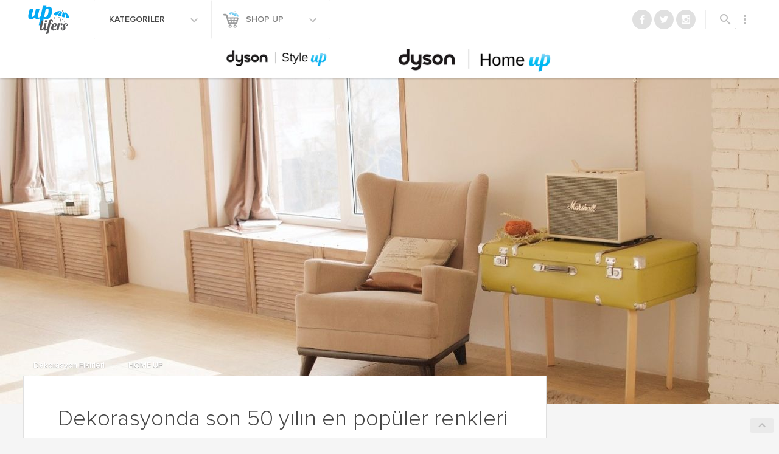

--- FILE ---
content_type: text/html; charset=UTF-8
request_url: https://www.uplifers.com/dekorasyonda-son-50-yilin-en-populer-renklerini-biliyor-musunuz/
body_size: 23754
content:

<!doctype html>
<html lang="tr-TR" prefix="og: http://ogp.me/ns#">
<head>
  <meta charset="utf-8">
  <meta http-equiv="x-ua-compatible" content="ie=edge">
  <meta name="viewport" content="width=device-width, initial-scale=1">
  
  <script type="text/javascript">
  /** domReady v3.0.0 - MIT license - https://github.com/freelancephp/DOMReady */
    (function(e){"use strict";var t=e.document;var n=[];var r=[];var i=false;var s=null;var o=function(e){try{e.apply(this,r)}catch(t){if(s!==null){s.call(this,t)}}};var u=function(){var e;i=true;for(e=0;e<n.length;e=e+1){o(n[e])}n=[]};var a=function(){if(e.addEventListener){t.addEventListener("DOMContentLoaded",function(){u()},false)}else{var n=function(){if(!t.uniqueID&&t.expando){return}var r=t.createElement("document:ready");try{r.doScroll("left");u()}catch(i){e.setTimeout(n,10)}};t.onreadystatechange=function(){if(t.readyState==="complete"){t.onreadystatechange=null;u()}};n()}};var f=function(e){return f.on(e)};f.on=function(e){if(i){o(e)}else{n[n.length]=e}return this};f.params=function(e){r=e;return this};f.error=function(e){s=e;return this};a();e.domReady=f})(window);
  </script>

  <title>Dekorasyonda son 50 yılın en popüler renklerini biliyor musunuz? - Uplifers</title>
<meta name='robots' content='max-image-preview:large' />
<script>window._wca = window._wca || [];</script>

<!-- This site is optimized with the Yoast SEO plugin v7.9 - https://yoast.com/wordpress/plugins/seo/ -->
<meta name="description" content="Renkler evlerimizden kıyafetlerimize, ofislerden sokaklara kadar tüm dünyamızı etkiliyor. İşte dekorasyon dünyasında son 50 yılın en popüler renkleri..."/>
<link rel="canonical" href="https://www.uplifers.com/dekorasyonda-son-50-yilin-en-populer-renklerini-biliyor-musunuz/" />
<meta property="og:locale" content="tr_TR" />
<meta property="og:type" content="article" />
<meta property="og:title" content="Dekorasyonda son 50 yılın en popüler renklerini biliyor musunuz?" />
<meta property="og:description" content="Renkler evlerimizden kıyafetlerimize, ofislerden sokaklara kadar tüm dünyamızı etkiliyor. İşte dekorasyon dünyasında son 50 yılın en popüler renkleri..." />
<meta property="og:url" content="http://www.uplifers.com/dekorasyonda-son-50-yilin-en-populer-renklerini-biliyor-musunuz/" />
<meta property="og:site_name" content="Uplifers" />
<meta property="article:publisher" content="http://www.facebook.com/Uplifers" />
<meta property="article:author" content="https://www.facebook.com/uplifers" />
<meta property="article:tag" content="dekorasyon" />
<meta property="article:tag" content="mimari" />
<meta property="article:tag" content="renkler" />
<meta property="article:section" content="Featured" />
<meta property="article:published_time" content="2021-08-24T00:01:53+03:00" />
<meta property="article:modified_time" content="2021-08-31T09:57:21+03:00" />
<meta property="og:updated_time" content="2021-08-31T09:57:21+03:00" />
<meta property="fb:app_id" content="509449029072354" />
<meta property="og:image" content="https://www.uplifers.com/app/uploads/2021/08/dekorasyonda-renkler.jpg" />
<meta property="og:image:secure_url" content="https://www.uplifers.com/app/uploads/2021/08/dekorasyonda-renkler.jpg" />
<meta property="og:image:width" content="1280" />
<meta property="og:image:height" content="720" />
<meta name="twitter:card" content="summary_large_image" />
<meta name="twitter:description" content="Renkler evlerimizden kıyafetlerimize, ofislerden sokaklara kadar tüm dünyamızı etkiliyor. İşte dekorasyon dünyasında son 50 yılın en popüler renkleri..." />
<meta name="twitter:title" content="Dekorasyonda son 50 yılın en popüler renklerini biliyor musunuz?" />
<meta name="twitter:site" content="@uplifers" />
<meta name="twitter:image" content="https://www.uplifers.com/app/uploads/2021/08/dekorasyonda-renkler.jpg" />
<meta name="twitter:creator" content="@uplifers" />
<script type='application/ld+json'>{"@context":"https:\/\/schema.org","@type":"BreadcrumbList","itemListElement":[{"@type":"ListItem","position":1,"item":{"@id":"https:\/\/www.uplifers.com\/","name":"Ana Sayfa"}},{"@type":"ListItem","position":2,"item":{"@id":"https:\/\/www.uplifers.com\/dekorasyonda-son-50-yilin-en-populer-renklerini-biliyor-musunuz\/","name":"Dekorasyonda son 50 y\u0131l\u0131n en pop\u00fcler renkleri"}}]}</script>
<!-- / Yoast SEO plugin. -->

<link rel="amphtml" href="https://www.uplifers.com/dekorasyonda-son-50-yilin-en-populer-renklerini-biliyor-musunuz/amp/" /><meta name="generator" content="AMP for WP 1.0.76.5"/><link rel='dns-prefetch' href='//s0.wp.com' />
<link rel='dns-prefetch' href='//cdn.jsdelivr.net' />
<link rel='dns-prefetch' href='//ajax.googleapis.com' />
<link rel='dns-prefetch' href='//code.jquery.com' />
<link rel='dns-prefetch' href='//fonts.googleapis.com' />
<link rel='dns-prefetch' href='//s.w.org' />
		<script type="text/javascript">
			window._wpemojiSettings = {"baseUrl":"https:\/\/s.w.org\/images\/core\/emoji\/13.0.1\/72x72\/","ext":".png","svgUrl":"https:\/\/s.w.org\/images\/core\/emoji\/13.0.1\/svg\/","svgExt":".svg","source":{"concatemoji":"https:\/\/www.uplifers.com\/wp\/wp-includes\/js\/wp-emoji-release.min.js?ver=894487592a838a1cab12bb0af0659266"}};
			!function(e,a,t){var n,r,o,i=a.createElement("canvas"),p=i.getContext&&i.getContext("2d");function s(e,t){var a=String.fromCharCode;p.clearRect(0,0,i.width,i.height),p.fillText(a.apply(this,e),0,0);e=i.toDataURL();return p.clearRect(0,0,i.width,i.height),p.fillText(a.apply(this,t),0,0),e===i.toDataURL()}function c(e){var t=a.createElement("script");t.src=e,t.defer=t.type="text/javascript",a.getElementsByTagName("head")[0].appendChild(t)}for(o=Array("flag","emoji"),t.supports={everything:!0,everythingExceptFlag:!0},r=0;r<o.length;r++)t.supports[o[r]]=function(e){if(!p||!p.fillText)return!1;switch(p.textBaseline="top",p.font="600 32px Arial",e){case"flag":return s([127987,65039,8205,9895,65039],[127987,65039,8203,9895,65039])?!1:!s([55356,56826,55356,56819],[55356,56826,8203,55356,56819])&&!s([55356,57332,56128,56423,56128,56418,56128,56421,56128,56430,56128,56423,56128,56447],[55356,57332,8203,56128,56423,8203,56128,56418,8203,56128,56421,8203,56128,56430,8203,56128,56423,8203,56128,56447]);case"emoji":return!s([55357,56424,8205,55356,57212],[55357,56424,8203,55356,57212])}return!1}(o[r]),t.supports.everything=t.supports.everything&&t.supports[o[r]],"flag"!==o[r]&&(t.supports.everythingExceptFlag=t.supports.everythingExceptFlag&&t.supports[o[r]]);t.supports.everythingExceptFlag=t.supports.everythingExceptFlag&&!t.supports.flag,t.DOMReady=!1,t.readyCallback=function(){t.DOMReady=!0},t.supports.everything||(n=function(){t.readyCallback()},a.addEventListener?(a.addEventListener("DOMContentLoaded",n,!1),e.addEventListener("load",n,!1)):(e.attachEvent("onload",n),a.attachEvent("onreadystatechange",function(){"complete"===a.readyState&&t.readyCallback()})),(n=t.source||{}).concatemoji?c(n.concatemoji):n.wpemoji&&n.twemoji&&(c(n.twemoji),c(n.wpemoji)))}(window,document,window._wpemojiSettings);
		</script>
		<style type="text/css">
img.wp-smiley,
img.emoji {
	display: inline !important;
	border: none !important;
	box-shadow: none !important;
	height: 1em !important;
	width: 1em !important;
	margin: 0 .07em !important;
	vertical-align: -0.1em !important;
	background: none !important;
	padding: 0 !important;
}
</style>
	<link rel='stylesheet' id='mcninja-post-transporter-css'  href='https://www.uplifers.com/app/plugins/infinite-transporter/transporter.css?ver=20140422' type='text/css' media='all' />
<link rel='stylesheet' id='sb_instagram_styles-css'  href='https://www.uplifers.com/app/plugins/instagram-feed/css/sbi-styles.min.css?ver=2.9.1' type='text/css' media='all' />
<link rel='stylesheet' id='wc-block-vendors-style-css'  href='https://www.uplifers.com/app/plugins/woocommerce/packages/woocommerce-blocks/build/vendors-style.css?ver=4.4.3' type='text/css' media='all' />
<link rel='stylesheet' id='wc-block-style-css'  href='https://www.uplifers.com/app/plugins/woocommerce/packages/woocommerce-blocks/build/style.css?ver=4.4.3' type='text/css' media='all' />
<style id='woocommerce-inline-inline-css' type='text/css'>
.woocommerce form .form-row .required { visibility: visible; }
</style>
<link rel='stylesheet' id='woow_besin_degeri_widget-css'  href='https://www.uplifers.com/app/plugins/woow_besin_degeri_widget/assets/css/main.css?ver=894487592a838a1cab12bb0af0659266' type='text/css' media='all' />
<link rel='stylesheet' id='jquery-ui-slider-styles-css'  href='//code.jquery.com/ui/1.12.1/themes/base/jquery-ui.css?ver=1' type='text/css' media='all' />
<link rel='stylesheet' id='dashicons-css'  href='https://www.uplifers.com/wp/wp-includes/css/dashicons.min.css?ver=894487592a838a1cab12bb0af0659266' type='text/css' media='all' />
<link rel='stylesheet' id='mdl_icons-css'  href='https://fonts.googleapis.com/icon?family=Material+Icons' type='text/css' media='all' />
<link rel='stylesheet' id='sage_css-css'  href='https://www.uplifers.com/app/themes/uplifers2/dist/styles/main-c925161f.css' type='text/css' media='all' />
<link rel="https://api.w.org/" href="https://www.uplifers.com/wp-json/" /><link rel="alternate" type="application/json" href="https://www.uplifers.com/wp-json/wp/v2/posts/178058" /><link rel="EditURI" type="application/rsd+xml" title="RSD" href="https://www.uplifers.com/wp/xmlrpc.php?rsd" />
<link rel="wlwmanifest" type="application/wlwmanifest+xml" href="https://www.uplifers.com/wp/wp-includes/wlwmanifest.xml" /> 

<link rel='shortlink' href='https://wp.me/p2FUAh-KjU' />
<link rel="alternate" type="application/json+oembed" href="https://www.uplifers.com/wp-json/oembed/1.0/embed?url=https%3A%2F%2Fwww.uplifers.com%2Fdekorasyonda-son-50-yilin-en-populer-renklerini-biliyor-musunuz%2F" />
<link rel="alternate" type="text/xml+oembed" href="https://www.uplifers.com/wp-json/oembed/1.0/embed?url=https%3A%2F%2Fwww.uplifers.com%2Fdekorasyonda-son-50-yilin-en-populer-renklerini-biliyor-musunuz%2F&#038;format=xml" />

<!-- This site is using AdRotate v13.22.1 Professional to display their advertisements - https://ajdg.solutions/products/adrotate-for-wordpress/ -->
<!-- AdRotate CSS -->
<style type="text/css" media="screen">
	.g { margin:0px; padding:0px; overflow:hidden; line-height:1; zoom:1; }
	.g img { height:auto; }
	.g-col { position:relative; float:left; }
	.g-col:first-child { margin-left: 0; }
	.g-col:last-child { margin-right: 0; }
	.g-1 { margin:1px 1px 1px 1px;width:100%; max-width:300px; height:100%; max-height:250px; }
	.g-2 { margin:1px 1px 1px 1px;width:100%; max-width:300px; height:100%; max-height:250px; }
	.g-3 { margin:1px 1px 1px 1px;width:100%; max-width:300px; height:100%; max-height:250px; }
	.g-4 { margin:0px 0px 0px 0px;width:100%; max-width:300px; height:100%; max-height:250px; }
	.g-5 { margin:0px 0px 0px 0px;width:100%; max-width:300px; height:100%; max-height:250px; }
	.g-6 { margin:0px 0px 0px 0px;width:100%; max-width:996px; height:auto; }
	.g-7 { margin:0px 0px 0px 0px;width:100%; max-width:300px; height:100%; max-height:250px; }
	.g-8 { margin:0px 0px 0px 0px;width:100%; max-width:300px; height:100%; max-height:250px; }
	.g-9 { width:100%; max-width:300px; height:100%; max-height:250px; margin: 0 auto; }
	.g-10 { width:100%; max-width:300px; height:100%; max-height:250px; margin: 0 auto; }
	.g-11 { margin:0px 0px 0px 0px;width:100%; max-width:1204px; height:100%; max-height:240px; }
	.g-12 { margin:0px 0px 0px 0px;width:100%; max-width:300px; height:100%; max-height:250px; }
	.g-13 { margin:0px 0px 0px 0px;width:100%; max-width:125px; height:100%; max-height:125px; }
	.g-14 { margin:0px 0px 0px 0px;width:100%; max-width:125px; height:100%; max-height:125px; }
	.g-15 { margin:0px 0px 0px 0px;width:100%; max-width:300px; height:100%; max-height:250px; }
	.g-16 { margin:0px 0px 0px 0px;width:100%; max-width:300px; height:100%; max-height:250px; }
	.g-17 { margin:0px 0px 0px 0px;width:100%; max-width:300px; height:100%; max-height:250px; }
	.g-18 { margin:0px 0px 0px 0px;width:100%; max-width:300px; height:100%; max-height:250px; }
	.g-19 { margin:0px 0px 0px 0px;width:100%; max-width:300px; height:100%; max-height:250px; }
	.g-20 { margin:0px 0px 0px 0px;width:100%; max-width:300px; height:100%; max-height:250px; }
	.g-21 { margin:0px 0px 0px 0px;width:100%; max-width:300px; height:100%; max-height:250px; }
	.g-22 { margin:0px 0px 0px 0px;width:100%; max-width:1204px; height:100%; max-height:372px; }
	.g-25 { margin:0px 0px 0px 0px;width:100%; max-width:300px; height:100%; max-height:250px; }
	.g-27 { margin:0px 0px 0px 0px;width:100%; max-width:1204px; height:100%; max-height:224px; }
	.g-28 { margin:0px 0px 0px 0px;width:100%; max-width:1204px; height:100%; max-height:224px; }
	.g-29 { margin:0px 0px 0px 0px;width:100%; max-width:1204px; height:100%; max-height:224px; }
	.g-30 { margin:0px 0px 0px 0px;width:100%; max-width:300px; height:100%; max-height:250px; }
	.g-31 { margin:0px 0px 0px 0px;width:100%; max-width:1204px; height:100%; max-height:224px; }
	.g-32 { margin:0px 0px 0px 0px;width:100%; max-width:1204px; height:100%; max-height:224px; }
	.g-33 { margin:0px 0px 0px 0px;width:100%; max-width:1204px; height:100%; max-height:224px; }
	.g-34 { margin:0px 0px 0px 0px;width:100%; max-width:300px; height:100%; max-height:250px; }
	.g-35 { margin:0px 0px 0px 0px;width:100%; max-width:1204px; height:100%; max-height:224px; }
	.g-36 { margin:0px 0px 0px 0px;width:100%; max-width:1204px; height:100%; max-height:224px; }
	.g-37 { margin:0px 0px 0px 0px;width:100%; max-width:1204px; height:100%; max-height:224px; }
	.g-38 { margin:0px 0px 0px 0px;width:100%; max-width:1204px; height:100%; max-height:224px; }
	.g-39 { margin:0px 0px 0px 0px;width:100%; max-width:300px; height:100%; max-height:250px; }
	.g-40 { margin:0px 0px 0px 0px;width:100%; max-width:1024px; height:100%; max-height:244px; }
	.g-41 { margin:0px 0px 0px 0px;width:100%; max-width:300px; height:100%; max-height:250px; }
	.g-42 { margin:0px 0px 0px 0px;width:100%; max-width:1204px; height:100%; max-height:224px; }
	.g-43 { margin:0px 0px 0px 0px;width:100%; max-width:300px; height:100%; max-height:250px; }
	.g-44 { margin:0px 0px 0px 0px;width:100%; max-width:970px; height:100%; max-height:250px; }
	.g-45 { margin:0px 0px 0px 0px;width:100%; max-width:300px; height:100%; max-height:250px; }
	.g-46 { margin:0px 0px 0px 0px;width:100%; max-width:300px; height:100%; max-height:250px; }
	.g-47 { margin:0px 0px 0px 0px;width:100%; max-width:1204px; height:100%; max-height:224px; }
	.g-48 { margin:0px 0px 0px 0px;width:100%; max-width:1204px; height:100%; max-height:224px; }
	.g-49 { margin:0px 0px 0px 0px;width:100%; max-width:300px; height:100%; max-height:250px; }
	.g-50 { margin:0px 0px 0px 0px;width:100%; max-width:300px; height:100%; max-height:250px; }
	.g-51 { margin:0px 0px 0px 0px;width:100%; max-width:970px; height:100%; max-height:250px; }
	.g-52 { margin:0px 0px 0px 0px;width:100%; max-width:300px; height:100%; max-height:250px; }
	.g-53 { margin:0px 0px 0px 0px;width:100%; max-width:970px; height:100%; max-height:250px; }
	.g-54 { margin:0px 0px 0px 0px;width:100%; max-width:970px; height:100%; max-height:250px; }
	.g-55 { margin:0px 0px 0px 0px;width:100%; max-width:300px; height:100%; max-height:250px; }
	.g-56 { margin:0px 0px 0px 0px;width:100%; max-width:300px; height:100%; max-height:250px; }
	.g-57 { margin:0px 0px 0px 0px;width:100%; max-width:1204px; height:100%; max-height:224px; }
	.g-58 { margin:0px 0px 0px 0px;width:100%; max-width:1204px; height:100%; max-height:224px; }
	.g-59 { margin:0px 0px 0px 0px;width:100%; max-width:1204px; height:100%; max-height:224px; }
	.g-60 { margin:0px 0px 0px 0px;width:100%; max-width:300px; height:100%; max-height:250px; }
	.g-61 { margin:0px 0px 0px 0px;width:100%; max-width:300px; height:100%; max-height:250px; }
	.g-62 { margin:0px 0px 0px 0px;width:100%; max-width:300px; height:100%; max-height:250px; }
	.g-63 { margin:0px 0px 0px 0px;width:100%; max-width:300px; height:100%; max-height:250px; }
	.g-64 { margin:0px 0px 0px 0px;width:100%; max-width:320px; height:100%; max-height:250px; }
	.g-65 { margin:0px 0px 0px 0px;width:100%; max-width:300px; height:100%; max-height:600px; }
	.g-66 { margin:0px 0px 0px 0px;width:100%; max-width:300px; height:100%; max-height:600px; }
	.g-67 { margin:0px 0px 0px 0px;width:100%; max-width:300px; height:100%; max-height:250px; }
	.g-68 { margin:0px 0px 0px 0px;width:100%; max-width:970px; height:100%; max-height:250px; }
	.g-69 { margin:0px 0px 0px 0px;width:100%; max-width:1204px; height:100%; max-height:224px; }
	.g-70 { margin:0px 0px 0px 0px;width:100%; max-width:300px; height:100%; max-height:250px; }
	.g-71 { margin:0px 0px 0px 0px;width:100%; max-width:300px; height:100%; max-height:600px; }
	.g-72 { margin:0px 0px 0px 0px;width:100%; max-width:300px; height:100%; max-height:250px; }
	.g-73 { margin:0px 0px 0px 0px;width:100%; max-width:300px; height:100%; max-height:600px; }
	.g-74 { margin:0px 0px 0px 0px;width:100%; max-width:970px; height:100%; max-height:250px; }
	.g-75 { margin:0px 0px 0px 0px;width:100%; max-width:300px; height:100%; max-height:250px; }
	.g-76 { margin:0px 0px 0px 0px;width:100%; max-width:300px; height:100%; max-height:600px; }
	.g-77 { margin:0px 0px 0px 0px;width:100%; max-width:970px; height:100%; max-height:250px; }
	.g-78 { margin:0px 0px 0px 0px;width:100%; max-width:970px; height:100%; max-height:250px; }
	.g-79 { margin:0px 0px 0px 0px;width:100%; max-width:975px; height:100%; max-height:250px; }
	.g-80 { margin:0px 0px 0px 0px;width:100%; max-width:300px; height:100%; max-height:250px; }
	.g-81 { margin:0px 0px 0px 0px;width:100%; max-width:300px; height:100%; max-height:600px; }
	.g-82 { margin:0px 0px 0px 0px;width:100%; max-width:1204px; height:100%; max-height:224px; }
	.g-83 { margin:0px 0px 0px 0px;width:100%; max-width:970px; height:100%; max-height:250px; }
	.g-84 { margin:0px 0px 0px 0px;width:100%; max-width:300px; height:100%; max-height:250px; }
	.g-85 { margin:0px 0px 0px 0px;width:100%; max-width:300px; height:100%; max-height:600px; }
	.g-86 { margin:0px 0px 0px 0px;width:100%; max-width:300px; height:100%; max-height:250px; }
	.g-87 { margin:0px 0px 0px 0px;width:100%; max-width:300px; height:100%; max-height:250px; }
	.g-88 { margin:0px 0px 0px 0px;width:100%; max-width:300px; height:100%; max-height:250px; }
	.g-89 { margin:0px 0px 0px 0px;width:100%; max-width:300px; height:100%; max-height:600px; }
	.g-91 { margin:0px 0px 0px 0px;width:100%; max-width:970px; height:100%; max-height:250px; }
	.g-92 { margin:0px 0px 0px 0px;width:100%; max-width:320px; height:100%; max-height:100px; }
	.g-93 { margin:0px 0px 0px 0px;width:100%; max-width:300px; height:100%; max-height:250px; }
	.g-94 { margin:0px 0px 0px 0px;width:100%; max-width:300px; height:100%; max-height:600px; }
	.g-95 { margin:0px 0px 0px 0px;width:100%; max-width:300px; height:100%; max-height:250px; }
	.g-96 { margin:0px 0px 0px 0px;width:100%; max-width:970px; height:100%; max-height:250px; }
	.g-97 { margin:0px 0px 0px 0px;width:100%; max-width:1204px; height:100%; max-height:224px; }
	.g-98 { margin:0px 0px 0px 0px;width:100%; max-width:300px; height:100%; max-height:250px; }
	.g-99 { margin:0px 0px 0px 0px;width:100%; max-width:300px; height:100%; max-height:250px; }
	.g-100 { margin:0px 0px 0px 0px;width:100%; max-width:300px; height:100%; max-height:600px; }
	.g-101 { margin:0px 0px 0px 0px;width:100%; max-width:970px; height:100%; max-height:250px; }
	.g-102 { margin:0px 0px 0px 0px;width:100%; max-width:1204px; height:100%; max-height:224px; }
	.g-103 { margin:0px 0px 0px 0px;width:100%; max-width:970px; height:100%; max-height:250px; }
	.g-104 { margin:0px 0px 0px 0px;width:100%; max-width:300px; height:100%; max-height:250px; }
	.g-105 { margin:0px 0px 0px 0px;width:100%; max-width:300px; height:100%; max-height:600px; }
	.g-106 { margin:0px 0px 0px 0px;width:100%; max-width:300px; height:100%; max-height:250px; }
	.g-107 { margin:0px 0px 0px 0px;width:100%; max-width:970px; height:100%; max-height:250px; }
	.g-108 { margin:0px 0px 0px 0px;width:100%; max-width:300px; height:100%; max-height:250px; }
	.g-110 { margin:0px 0px 0px 0px;width:100%; max-width:300px; height:100%; max-height:250px; }
	.g-111 { margin:0px 0px 0px 0px;width:100%; max-width:970px; height:100%; max-height:250px; }
	.g-112 { margin:0px 0px 0px 0px;width:100%; max-width:728px; height:100%; max-height:90px; }
	.g-113 { margin:0px 0px 0px 0px;width:100%; max-width:320px; height:100%; max-height:100px; }
	.g-114 { margin:0px 0px 0px 0px;width:100%; max-width:300px; height:100%; max-height:600px; }
	.g-115 { margin:0px 0px 0px 0px;width:100%; max-width:300px; height:100%; max-height:250px; }
	.g-116 { margin:0px 0px 0px 0px;width:100%; max-width:970px; height:100%; max-height:250px; }
	.g-117 { margin:0px 0px 0px 0px;width:100%; max-width:300px; height:100%; max-height:600px; }
	.g-118 { margin:0px 0px 0px 0px;width:100%; max-width:300px; height:100%; max-height:250px; }
	.g-119 { margin:0px 0px 0px 0px;width:100%; max-width:300px; height:100%; max-height:600px; }
	.g-120 { margin:0px 0px 0px 0px;width:100%; max-width:300px; height:100%; max-height:250px; }
	.g-121 { margin:0px 0px 0px 0px;width:100%; max-width:320px; height:100%; max-height:100px; }
	.g-122 { margin:0px 0px 0px 0px;width:100%; max-width:300px; height:100%; max-height:600px; }
	.g-123 { margin:0px 0px 0px 0px;width:100%; max-width:970px; height:100%; max-height:250px; }
	.g-124 { margin:0px 0px 0px 0px;width:100%; max-width:728px; height:100%; max-height:90px; }
	.g-125 { margin:0px 0px 0px 0px;width:100%; max-width:320px; height:100%; max-height:100px; }
	.g-126 { margin:0px 0px 0px 0px;width:100%; max-width:300px; height:100%; max-height:250px; }
	.g-127 { margin:0px 0px 0px 0px;width:100%; max-width:300px; height:100%; max-height:600px; }
	.g-128 { margin:0px 0px 0px 0px;width:100%; max-width:970px; height:100%; max-height:250px; }
	.g-129 { margin:0px 0px 0px 0px;width:100%; max-width:970px; height:100%; max-height:250px; }
	.g-130 { margin:0px 0px 0px 0px;width:100%; max-width:300px; height:100%; max-height:250px; }
	.g-131 { margin:0px 0px 0px 0px;width:100%; max-width:300px; height:100%; max-height:600px; }
	.g-132 { margin:0px 0px 0px 0px;width:100%; max-width:300px; height:100%; max-height:250px; }
	.g-133 { margin:0px 0px 0px 0px;width:100%; max-width:1204px; height:100%; max-height:224px; }
	.g-134 { margin:0px 0px 0px 0px;width:100%; max-width:970px; height:100%; max-height:250px; }
	.g-135 { margin:0px 0px 0px 0px;width:100%; max-width:1204px; height:100%; max-height:224px; }
	.g-136 { margin:0px 0px 0px 0px;width:100%; max-width:300px; height:100%; max-height:250px; }
	.g-137 { margin:0px 0px 0px 0px;width:100%; max-width:300px; height:100%; max-height:600px; }
	.g-138 { margin:0px 0px 0px 0px;width:100%; max-width:300px; height:100%; max-height:600px; }
	.g-139 { margin:0px 0px 0px 0px;width:100%; max-width:300px; height:100%; max-height:250px; }
	.g-140 { min-width:0px; max-width:1940px; }
	.b-140 { margin:0px 0px 0px 0px; }
	.g-141 { margin:0px 0px 0px 0px;width:100%; max-width:970px; height:100%; max-height:250px; }
	.g-142 { margin:0px 0px 0px 0px;width:100%; max-width:300px; height:100%; max-height:250px; }
	.g-143 { margin:0px 0px 0px 0px;width:100%; max-width:300px; height:100%; max-height:600px; }
	.g-144 { margin:0px 0px 0px 0px;width:100%; max-width:320px; height:100%; max-height:100px; }
	.g-145 { margin:0px 0px 0px 0px;width:100%; max-width:970px; height:100%; max-height:250px; }
	.g-146 { margin:0px 0px 0px 0px;width:100%; max-width:320px; height:100%; max-height:100px; }
	.g-147 { margin:0px 0px 0px 0px;width:100%; max-width:970px; height:100%; max-height:250px; }
	.g-148 { margin:0px 0px 0px 0px;width:100%; max-width:300px; height:100%; max-height:600px; }
	.g-149 { margin:0px 0px 0px 0px;width:100%; max-width:970px; height:100%; max-height:250px; }
	.g-150 { margin:0px 0px 0px 0px;width:100%; max-width:320px; height:100%; max-height:100px; }
	.g-151 { margin:0px 0px 0px 0px;width:100%; max-width:970px; height:100%; max-height:250px; }
	.g-152 { margin:0px 0px 0px 0px;width:100%; max-width:320px; height:100%; max-height:100px; }
	.g-153 { margin:0px 0px 0px 0px;width:100%; max-width:970px; height:100%; max-height:250px; }
	.g-155 { margin:0px 0px 0px 0px;width:100%; max-width:300px; height:100%; max-height:250px; }
	.g-156 { margin:0px 0px 0px 0px;width:100%; max-width:970px; height:100%; max-height:250px; }
	.g-157 { margin:0px 0px 0px 0px;width:100%; max-width:300px; height:100%; max-height:250px; }
	.g-158 { margin:0px 0px 0px 0px;width:100%; max-width:300px; height:100%; max-height:250px; }
	.g-159 { margin:0px 0px 0px 0px;width:100%; max-width:320px; height:100%; max-height:100px; }
	.g-160 { margin:0px 0px 0px 0px;width:100%; max-width:300px; height:100%; max-height:250px; }
	.g-161 { margin:0px 0px 0px 0px;width:100%; max-width:970px; height:100%; max-height:250px; }
	.g-162 { margin:0px 0px 0px 0px;width:100%; max-width:320px; height:100%; max-height:100px; }
	.g-163 { margin:0px 0px 0px 0px;width:100%; max-width:970px; height:100%; max-height:250px; }
	.g-164 { margin:0px 0px 0px 0px;width:100%; max-width:320px; height:100%; max-height:100px; }
	.g-165 { margin:0px 0px 0px 0px;width:100%; max-width:970px; height:100%; max-height:250px; }
	.g-166 { margin:0px 0px 0px 0px;width:100%; max-width:300px; height:100%; max-height:250px; }
	.g-167 { margin:0px 0px 0px 0px;width:100%; max-width:970px; height:100%; max-height:250px; }
	.g-168 { margin:0px 0px 0px 0px;width:100%; max-width:970px; height:100%; max-height:250px; }
	.g-169 { margin:0px 0px 0px 0px;width:100%; max-width:300px; height:100%; max-height:250px; }
	.g-170 { margin:0px 0px 0px 0px;width:100%; max-width:300px; height:100%; max-height:600px; }
	.g-171 { margin:0px 0px 0px 0px;width:100%; max-width:300px; height:100%; max-height:600px; }
	.g-172 { margin:0px 0px 0px 0px;width:100%; max-width:300px; height:100%; max-height:250px; }
	.g-173 { margin:0px 0px 0px 0px;width:100%; max-width:970px; height:100%; max-height:250px; }
	.g-174 { margin:0px 0px 0px 0px;width:100%; max-width:300px; height:100%; max-height:300px; }
	.g-175 { margin:0px 0px 0px 0px;width:100%; max-width:300px; height:100%; max-height:533px; }
	.g-176 { margin:0px 0px 0px 0px;width:100%; max-width:970px; height:100%; max-height:250px; }
	.g-177 { margin:0px 0px 0px 0px;width:100%; max-width:300px; height:100%; max-height:250px; }
	.g-178 { margin:0px 0px 0px 0px;width:100%; max-width:970px; height:100%; max-height:250px; }
	.g-179 { margin:0px 0px 0px 0px;width:100%; max-width:970px; height:100%; max-height:250px; }
	.g-180 { margin:0px 0px 0px 0px;width:100%; max-width:300px; height:100%; max-height:250px; }
	.g-181 { margin:0px 0px 0px 0px;width:100%; max-width:970px; height:100%; max-height:250px; }
	.g-182 { margin:0px 0px 0px 0px;width:100%; max-width:970px; height:100%; max-height:250px; }
	.g-183 { margin:0px 0px 0px 0px;width:100%; max-width:970px; height:100%; max-height:250px; }
	.g-184 { margin:0px 0px 0px 0px;width:100%; max-width:300px; height:100%; max-height:250px; }
	@media only screen and (max-width: 480px) {
		.g-col, .g-dyn, .g-single { width:100%; margin-left:0; margin-right:0; }
	}
</style>
<!-- /AdRotate CSS -->

<!-- <meta name="NextGEN" version="3.0.7" /> -->
<style>
	/*@media screen and (max-width: 767px){}*/
	body.infinite-scroll #up-single__related-products{display:none;}
	body.infinite-scroll .up-related-posts{display:none;}
</style>
<style>
	/*@media screen and (max-width: 767px){}*/
	.category-home-up .has-sidebar .up-hero, .category-home-up .up-hero, .category-home-up .has-sidebar .up-hero .up-hero__image, .category-home-up .up-hero__image{max-height: 100vh !important;}
</style>
<script async src="https://securepubads.g.doubleclick.net/tag/js/gpt.js"></script>
<script>
  window.googletag = window.googletag || {cmd: []};
  googletag.cmd.push(function() {
    googletag.defineSlot('/21769675156/teads', [1, 1], 'div-gpt-ad-1670515775159-0').addService(googletag.pubads());
    googletag.pubads().enableSingleRequest();
    googletag.enableServices();
  });
</script>
<style>
	/*@media screen and (max-width: 767px){}*/
	.category-pet-up .has-sidebar .up-hero, .category-pet-up .up-hero, .category-pet-up .has-sidebar .up-hero .up-hero__image, .category-pet-up .up-hero__image{max-height: 100vh !important;}
</style>
<style>
	/*@media screen and (max-width: 767px){}*/
	.category-style-up .has-sidebar .up-hero, .category-style-up .up-hero, .category-style-up .has-sidebar .up-hero .up-hero__image, .category-style-up .up-hero__image{max-height: 100vh !important;}
</style>
<!-- Facebook Pixel Code -->
<script>
!function(f,b,e,v,n,t,s){if(f.fbq)return;n=f.fbq=function(){n.callMethod?
n.callMethod.apply(n,arguments):n.queue.push(arguments)};if(!f._fbq)f._fbq=n;
n.push=n;n.loaded=!0;n.version='2.0';n.queue=[];t=b.createElement(e);t.async=!0;
t.src=v;s=b.getElementsByTagName(e)[0];s.parentNode.insertBefore(t,s)}(window,
document,'script','https://connect.facebook.net/en_US/fbevents.js');
fbq('init', '184782868658189'); // Insert your pixel ID here.
fbq('track', 'PageView');
</script>
<noscript><img height="1" width="1" style="display:none"
src="https://www.facebook.com/tr?id=184782868658189&ev=PageView&noscript=1"
/></noscript>
<!-- DO NOT MODIFY -->
<!-- End Facebook Pixel Code -->	<noscript><style>.woocommerce-product-gallery{ opacity: 1 !important; }</style></noscript>
			<style type="text/css" id="wp-custom-css">
			.has-sidebar .up-hero{
	max-height: 80vh !important;
}

body.postid-253649 .up-layout__wrapper.site-container{
	margin-top: 0 !important;
}


body.postid-253649.has-sidebar .up-hero {
	overflow: visible !important;
	max-height: 100vh !important;
}

body.postid-255239.has-sidebar .up-hero {
	overflow: visible !important;
	max-height: 100vh !important;
}

body.postid-255239 .up-layout__wrapper.site-container{
	margin-top: 0 !important;
}


body.category-home-up .up-widget--count-1.widget.up-widget a:nth-child(1){display:none;}

body.category-style-up .up-widget--count-1.widget.up-widget a:nth-child(3){display:none;}		</style>
		<script async src='https://stats.wp.com/s-202602.js'></script>


  <!-- Google tag (gtag.js) -->
  <script async src="https://www.googletagmanager.com/gtag/js?id=G-JQX0CD6FX6"></script>
  <script>
    window.dataLayer = window.dataLayer || [];
    function gtag(){dataLayer.push(arguments);}
    gtag('js', new Date());
    gtag('config', 'G-JQX0CD6FX6', {
      send_page_view: false
    });
  </script>

  <!-- Paste this right before your closing </head> tag -->
  <script type="text/javascript">
    (function(f,b){if(!b.__SV){var e,g,i,h;window.mixpanel=b;b._i=[];b.init=function(e,f,c){function g(a,d){var b=d.split(".");2==b.length&&(a=a[b[0]],d=b[1]);a[d]=function(){a.push([d].concat(Array.prototype.slice.call(arguments,0)))}}var a=b;"undefined"!==typeof c?a=b[c]=[]:c="mixpanel";a.people=a.people||[];a.toString=function(a){var d="mixpanel";"mixpanel"!==c&&(d+="."+c);a||(d+=" (stub)");return d};a.people.toString=function(){return a.toString(1)+".people (stub)"};i="disable time_event track track_pageview track_links track_forms track_with_groups add_group set_group remove_group register register_once alias unregister identify name_tag set_config reset opt_in_tracking opt_out_tracking has_opted_in_tracking has_opted_out_tracking clear_opt_in_out_tracking start_batch_senders people.set people.set_once people.unset people.increment people.append people.union people.track_charge people.clear_charges people.delete_user people.remove".split(" ");
      for(h=0;h<i.length;h++)g(a,i[h]);var j="set set_once union unset remove delete".split(" ");a.get_group=function(){function b(c){d[c]=function(){call2_args=arguments;call2=[c].concat(Array.prototype.slice.call(call2_args,0));a.push([e,call2])}}for(var d={},e=["get_group"].concat(Array.prototype.slice.call(arguments,0)),c=0;c<j.length;c++)b(j[c]);return d};b._i.push([e,f,c])};b.__SV=1.2;e=f.createElement("script");e.type="text/javascript";e.async=!0;e.src="undefined"!==typeof MIXPANEL_CUSTOM_LIB_URL?MIXPANEL_CUSTOM_LIB_URL:"file:"===f.location.protocol&&"//cdn.mxpnl.com/libs/mixpanel-2-latest.min.js".match(/^\/\//)?"https://cdn.mxpnl.com/libs/mixpanel-2-latest.min.js":"//cdn.mxpnl.com/libs/mixpanel-2-latest.min.js";g=f.getElementsByTagName("script")[0];g.parentNode.insertBefore(e,g)}})(document,window.mixpanel||[]);
    </script>
  <script type="text/javascript">
    mixpanel.init('66a0fb5806036b347e9964e69cc7a4de', { debug: true, track_pageview: true, persistence: 'localStorage' });
  </script>

  <script>gtag("event", "page_view");</script>  <!--
  <script async src="//pagead2.googlesyndication.com/pagead/js/adsbygoogle.js"></script>
  <script>
       (adsbygoogle = window.adsbygoogle || []).push({
            google_ad_client: "ca-pub-3047156874753394",
            enable_page_level_ads: true
       });
  </script>
-->
</head>
<body class="post-template-default single single-post postid-178058 single-format-standard theme-uplifers2 woocommerce-no-js dekorasyonda-son-50-yilin-en-populer-renklerini-biliyor-musunuz has-sidebar has-hero has-masthead dekorasyon-fikirleri featured home-up infinite-scroll neverending">
    <!--[if lt IE 9]>
      <div class="alert alert-warning">
        Oldukça eski bir tarayıcı kullanıyorsunuz. Lütfen tarayıcınızı <a href="http://browsehappy.com/">güncelleyin.</a>      </div>
    <![endif]-->

              <div class="up-masthead__container">
          	<div id="up-masthead--primary" class="up-masthead"></div>
<div class="up-masthead__toggle-container">
	<a href="#a" class="up-masthead__toggle up-masthead__toggle--open">Reklamı Göster<i class="material-icons"> <object data="https://www.uplifers.com/app/themes/uplifers2/dist/images/icons/ic_keyboard_arrow_down_black_24px.svg" type="image/svg+xml"></object></i></a>
	<a href="#a" class="up-masthead__toggle up-masthead__toggle--close">Reklamı Gizle <i class="material-icons"><object data="https://www.uplifers.com/app/themes/uplifers2/dist/images/icons/ic_keyboard_arrow_up_black_24px.svg" type="image/svg+xml"></object></i></a>
	<span class="masthead-countdown">4</span>
</div>
        </div>
              <div class="mdl-layout mdl-js-layout mdl-layout--fixed-header" style="height:auto;">
        <header class="mdl-layout__header up-header" id="up-fixed_header" data-headroom>
  <div class="mdl-layout__header-inner">
  <div class="mdl-layout-icon"></div>


  <!-- //large screen header -->
  <div class="mdl-layout__header-row">
  <div class="mdl-layout-spacer mdl-layout--small-screen-only"></div>
   
    <!-- Title -->
        <a class="mdl-layout-title up-header__logo mdl-layout--large-screen-only" href="https://www.uplifers.com/">
      <object data="https://www.uplifers.com/app/themes/uplifers2/dist/images/icons/logo.svg" type="image/svg+xml" title="Wellness platformu Uplifers &#8211; İyi hisset iyi yaşa" alt="Wellness platformu Uplifers &#8211; İyi hisset iyi yaşa"></object>
    </a>
        
    <!-- Add spacer, to align navigation to the right -->
    <button id="menu_navigation_primary" class="mdl-button mdl-js-button up-header__nav-btn mdl-layout--large-screen-only">
            KATEGORİLER
        <i class="material-icons up-header__nav-icon"><object data="https://www.uplifers.com/app/themes/uplifers2/dist/images/icons/ic_keyboard_arrow_down_black_24px.svg" type="image/svg+xml"></object></i>
    </button>

    <!-- Add spacer, to align navigation to the right -->


    <button id="menu_shop_navigation" class="mdl-button mdl-js-button up-header__nav-btn mdl-layout--large-screen-only up-nav-standalone__btn">
      <i class="up-nav-standalone__btn-icon up-nav-standalone__btn-icon--shopup"></i>
            SHOP UP
        <i class="material-icons up-header__nav-icon"><object data="https://www.uplifers.com/app/themes/uplifers2/dist/images/icons/ic_keyboard_arrow_down_black_24px.svg" type="image/svg+xml"></object></i>
    </button>
            <a href="https://www.uplifers.com/shop/" class="mdl-button mdl-js-button up-header__nav-btn mdl-layout--small-screen-only up-nav-standalone__btn">
          <i class="up-nav-standalone__btn-icon up-nav-standalone__btn-icon--shopup"></i>
              SHOP UP
        </a>
     
    
    <div class="mdl-layout-spacer mdl-layout--large-screen-only"></div>
    
    <div class="up-header__social mdl-layout--large-screen-only">

      <a href="https://www.facebook.com/uplifers" class="mdl-button mdl-button--icon up-header__social-item up-header__social-item--facebook" target="_blank"></a>

      <a href="https://www.twitter.com/uplifers" class="mdl-button mdl-button--icon up-header__social-item up-header__social-item--twitter" target="_blank">
      </a>

      <a href="https://www.instagram.com/uplifers" class="mdl-button mdl-button--icon up-header__social-item up-header__social-item--instagram" target="_blank">
      </a>
    </div>
    
    <span class="up-seperator mdl-layout--large-screen-only"></span>

    <div class="mdl-textfield mdl-js-textfield mdl-textfield--expandable up-header__search mdl-layout--large-screen-only">
      <form role="search" method="get" id="searchform" class="searchform" action="https://www.uplifers.com/" >
      <label class="mdl-button mdl-js-button mdl-button--icon" for="up-header__search-form">
        <i class="material-icons">search</i>
      </label>
      <div class="mdl-textfield__expandable-holder">
        <input class="mdl-textfield__input" type="search" name="s" id="up-header__search-form" value="">
      </div>
      </form>
    </div>

    <button id="menu_navigation_secondary"class="mdl-button mdl-js-button mdl-button--icon mdl-layout--large-screen-only">
      <i class="material-icons">more_vert</i>
    </button>

    <a class="mdl-layout-title up-header__logo mdl-layout--small-screen-only" href="https://www.uplifers.com/">
      <object data="https://www.uplifers.com/app/themes/uplifers2/dist/images/logo.svg" type="image/svg+xml"></object>
    </a>


    
    <!-- Primary Navigation -->
    <nav class="up-header__nav mdl-navigation"><ul class="up-header__nav-menu up-header__nav-menu--primary mdl-menu mdl-menu--bottom-left mdl-js-menu mdl-js-ripple-effect" for="menu_navigation_primary"><li class="menu-item menu-item-has-children menu-feel-up"><a href="https://www.uplifers.com/feel-up/"><i class="up-header__nav-section-icon"></i>FEEL UP</a><span class="material-icons up-header__nav-menu-icon"><object data="https://www.uplifers.com/app/themes/uplifers2/dist/images/icons/ic_keyboard_arrow_right_black_24px.svg" type="image/svg+xml"></object></span>
<ul class="sub-menu">
	<li class="menu-item menu-mutluluk"><a href="https://www.uplifers.com/mutluluk/"><i class="up-header__nav-section-icon"></i>Mutluluk</a><span class="material-icons up-header__nav-menu-icon"><object data="https://www.uplifers.com/app/themes/uplifers2/dist/images/icons/ic_keyboard_arrow_right_black_24px.svg" type="image/svg+xml"></object></span></li>
	<li class="menu-item menu-psikoloji"><a href="https://www.uplifers.com/psikoloji/"><i class="up-header__nav-section-icon"></i>Psikoloji</a><span class="material-icons up-header__nav-menu-icon"><object data="https://www.uplifers.com/app/themes/uplifers2/dist/images/icons/ic_keyboard_arrow_right_black_24px.svg" type="image/svg+xml"></object></span></li>
	<li class="menu-item menu-motivasyon"><a href="https://www.uplifers.com/motivasyon/"><i class="up-header__nav-section-icon"></i>Motivasyon</a><span class="material-icons up-header__nav-menu-icon"><object data="https://www.uplifers.com/app/themes/uplifers2/dist/images/icons/ic_keyboard_arrow_right_black_24px.svg" type="image/svg+xml"></object></span></li>
	<li class="menu-item menu-kisisel-gelisim"><a href="https://www.uplifers.com/kisisel-gelisim/"><i class="up-header__nav-section-icon"></i>Kişisel gelişim</a><span class="material-icons up-header__nav-menu-icon"><object data="https://www.uplifers.com/app/themes/uplifers2/dist/images/icons/ic_keyboard_arrow_right_black_24px.svg" type="image/svg+xml"></object></span></li>
	<li class="menu-item menu-meditasyon"><a href="https://www.uplifers.com/meditasyon/"><i class="up-header__nav-section-icon"></i>Meditasyon</a><span class="material-icons up-header__nav-menu-icon"><object data="https://www.uplifers.com/app/themes/uplifers2/dist/images/icons/ic_keyboard_arrow_right_black_24px.svg" type="image/svg+xml"></object></span></li>
	<li class="menu-item menu-basari"><a href="https://www.uplifers.com/basari/"><i class="up-header__nav-section-icon"></i>Başarı</a><span class="material-icons up-header__nav-menu-icon"><object data="https://www.uplifers.com/app/themes/uplifers2/dist/images/icons/ic_keyboard_arrow_right_black_24px.svg" type="image/svg+xml"></object></span></li>
	<li class="menu-item menu-beyin-ve-zihin"><a href="https://www.uplifers.com/beyin-ve-zihin/"><i class="up-header__nav-section-icon"></i>Beyin ve zihin</a><span class="material-icons up-header__nav-menu-icon"><object data="https://www.uplifers.com/app/themes/uplifers2/dist/images/icons/ic_keyboard_arrow_right_black_24px.svg" type="image/svg+xml"></object></span></li>
	<li class="menu-item menu-kurumsal-wellness"><a href="https://www.uplifers.com/kurumsal-wellness/"><i class="up-header__nav-section-icon"></i>Kurumsal Wellness</a><span class="material-icons up-header__nav-menu-icon"><object data="https://www.uplifers.com/app/themes/uplifers2/dist/images/icons/ic_keyboard_arrow_right_black_24px.svg" type="image/svg+xml"></object></span></li>
</ul>
</li>
<li class="menu-item menu-item-has-children menu-live-up"><a rel="httpwwwupliferscomiconsplasureuppng" href="https://www.uplifers.com/liveup/"><i class="up-header__nav-section-icon"></i>LIVE UP</a><span class="material-icons up-header__nav-menu-icon"><object data="https://www.uplifers.com/app/themes/uplifers2/dist/images/icons/ic_keyboard_arrow_right_black_24px.svg" type="image/svg+xml"></object></span>
<ul class="sub-menu">
	<li class="menu-item menu-saglikli-beslenme"><a href="https://www.uplifers.com/saglikli-beslenme/"><i class="up-header__nav-section-icon"></i>Sağlıklı beslenme</a><span class="material-icons up-header__nav-menu-icon"><object data="https://www.uplifers.com/app/themes/uplifers2/dist/images/icons/ic_keyboard_arrow_right_black_24px.svg" type="image/svg+xml"></object></span></li>
	<li class="menu-item menu-item-has-children menu-faydalari"><a href="https://www.uplifers.com/faydalari/"><i class="up-header__nav-section-icon"></i>Faydaları</a><span class="material-icons up-header__nav-menu-icon"><object data="https://www.uplifers.com/app/themes/uplifers2/dist/images/icons/ic_keyboard_arrow_right_black_24px.svg" type="image/svg+xml"></object></span>
	<ul class="sub-menu">
		<li class="menu-item menu-baharatlarin-faydalari"><a href="https://www.uplifers.com/faydalari/baharatlarin-faydalari/"><i class="up-header__nav-section-icon"></i>Baharatların Faydaları</a><span class="material-icons up-header__nav-menu-icon"><object data="https://www.uplifers.com/app/themes/uplifers2/dist/images/icons/ic_keyboard_arrow_right_black_24px.svg" type="image/svg+xml"></object></span></li>
		<li class="menu-item menu-bakliyatlarin-faydalari"><a href="https://www.uplifers.com/faydalari/bakliyatlarin-faydalari/"><i class="up-header__nav-section-icon"></i>Bakliyatların Faydaları</a><span class="material-icons up-header__nav-menu-icon"><object data="https://www.uplifers.com/app/themes/uplifers2/dist/images/icons/ic_keyboard_arrow_right_black_24px.svg" type="image/svg+xml"></object></span></li>
		<li class="menu-item menu-besinlerin-faydalari"><a href="https://www.uplifers.com/faydalari/besinlerin-faydalari/"><i class="up-header__nav-section-icon"></i>Besinlerin Faydaları</a><span class="material-icons up-header__nav-menu-icon"><object data="https://www.uplifers.com/app/themes/uplifers2/dist/images/icons/ic_keyboard_arrow_right_black_24px.svg" type="image/svg+xml"></object></span></li>
		<li class="menu-item menu-caylarin-faydalari"><a href="https://www.uplifers.com/faydalari/caylarin-faydalari/"><i class="up-header__nav-section-icon"></i>Çayların Faydaları</a><span class="material-icons up-header__nav-menu-icon"><object data="https://www.uplifers.com/app/themes/uplifers2/dist/images/icons/ic_keyboard_arrow_right_black_24px.svg" type="image/svg+xml"></object></span></li>
		<li class="menu-item menu-iceceklerin-faydalari"><a href="https://www.uplifers.com/faydalari/iceceklerin-faydalari/"><i class="up-header__nav-section-icon"></i>İçeceklerin Faydaları</a><span class="material-icons up-header__nav-menu-icon"><object data="https://www.uplifers.com/app/themes/uplifers2/dist/images/icons/ic_keyboard_arrow_right_black_24px.svg" type="image/svg+xml"></object></span></li>
		<li class="menu-item menu-meyvelerin-faydalari"><a href="https://www.uplifers.com/faydalari/meyvelerin-faydalari/"><i class="up-header__nav-section-icon"></i>Meyvelerin Faydaları</a><span class="material-icons up-header__nav-menu-icon"><object data="https://www.uplifers.com/app/themes/uplifers2/dist/images/icons/ic_keyboard_arrow_right_black_24px.svg" type="image/svg+xml"></object></span></li>
		<li class="menu-item menu-otlarin-faydalari"><a href="https://www.uplifers.com/faydalari/otlarin-faydalari/"><i class="up-header__nav-section-icon"></i>Otların Faydaları</a><span class="material-icons up-header__nav-menu-icon"><object data="https://www.uplifers.com/app/themes/uplifers2/dist/images/icons/ic_keyboard_arrow_right_black_24px.svg" type="image/svg+xml"></object></span></li>
		<li class="menu-item menu-sebzelerin-faydalari"><a href="https://www.uplifers.com/faydalari/sebzelerin-faydalari/"><i class="up-header__nav-section-icon"></i>Sebzelerin Faydaları</a><span class="material-icons up-header__nav-menu-icon"><object data="https://www.uplifers.com/app/themes/uplifers2/dist/images/icons/ic_keyboard_arrow_right_black_24px.svg" type="image/svg+xml"></object></span></li>
		<li class="menu-item menu-takviyelerin-faydalari"><a href="https://www.uplifers.com/faydalari/takviyelerin-faydalari/"><i class="up-header__nav-section-icon"></i>Takviyelerin Faydaları</a><span class="material-icons up-header__nav-menu-icon"><object data="https://www.uplifers.com/app/themes/uplifers2/dist/images/icons/ic_keyboard_arrow_right_black_24px.svg" type="image/svg+xml"></object></span></li>
		<li class="menu-item menu-tohumlarin-faydalari"><a href="https://www.uplifers.com/faydalari/tohumlarin-faydalari/"><i class="up-header__nav-section-icon"></i>Tohumların Faydaları</a><span class="material-icons up-header__nav-menu-icon"><object data="https://www.uplifers.com/app/themes/uplifers2/dist/images/icons/ic_keyboard_arrow_right_black_24px.svg" type="image/svg+xml"></object></span></li>
		<li class="menu-item menu-vitaminlerin-faydalari"><a href="https://www.uplifers.com/faydalari/vitaminlerin-faydalari/"><i class="up-header__nav-section-icon"></i>Vitaminlerin Faydaları</a><span class="material-icons up-header__nav-menu-icon"><object data="https://www.uplifers.com/app/themes/uplifers2/dist/images/icons/ic_keyboard_arrow_right_black_24px.svg" type="image/svg+xml"></object></span></li>
		<li class="menu-item menu-yaglarin-faydalari"><a href="https://www.uplifers.com/faydalari/yaglarin-faydalari/"><i class="up-header__nav-section-icon"></i>Yağların Faydaları</a><span class="material-icons up-header__nav-menu-icon"><object data="https://www.uplifers.com/app/themes/uplifers2/dist/images/icons/ic_keyboard_arrow_right_black_24px.svg" type="image/svg+xml"></object></span></li>
	</ul>
</li>
	<li class="menu-item menu-kosu"><a href="https://www.uplifers.com/kosu/"><i class="up-header__nav-section-icon"></i>Koşu</a><span class="material-icons up-header__nav-menu-icon"><object data="https://www.uplifers.com/app/themes/uplifers2/dist/images/icons/ic_keyboard_arrow_right_black_24px.svg" type="image/svg+xml"></object></span></li>
	<li class="menu-item menu-fitness-onerileri"><a href="https://www.uplifers.com/fitness-onerileri/"><i class="up-header__nav-section-icon"></i>Fitness önerileri</a><span class="material-icons up-header__nav-menu-icon"><object data="https://www.uplifers.com/app/themes/uplifers2/dist/images/icons/ic_keyboard_arrow_right_black_24px.svg" type="image/svg+xml"></object></span></li>
	<li class="menu-item menu-yasam"><a href="https://www.uplifers.com/yasam/"><i class="up-header__nav-section-icon"></i>Yaşam</a><span class="material-icons up-header__nav-menu-icon"><object data="https://www.uplifers.com/app/themes/uplifers2/dist/images/icons/ic_keyboard_arrow_right_black_24px.svg" type="image/svg+xml"></object></span></li>
	<li class="menu-item menu-yemek-tarifleri"><a href="https://www.uplifers.com/yemektarifleri/"><i class="up-header__nav-section-icon"></i>Yemek tarifleri</a><span class="material-icons up-header__nav-menu-icon"><object data="https://www.uplifers.com/app/themes/uplifers2/dist/images/icons/ic_keyboard_arrow_right_black_24px.svg" type="image/svg+xml"></object></span></li>
	<li class="menu-item menu-yoga-pilates"><a href="https://www.uplifers.com/yoga-pilates/"><i class="up-header__nav-section-icon"></i>Yoga &amp; Pilates</a><span class="material-icons up-header__nav-menu-icon"><object data="https://www.uplifers.com/app/themes/uplifers2/dist/images/icons/ic_keyboard_arrow_right_black_24px.svg" type="image/svg+xml"></object></span></li>
	<li class="menu-item menu-crossfit"><a href="https://www.uplifers.com/crossfit/"><i class="up-header__nav-section-icon"></i>Crossfit</a><span class="material-icons up-header__nav-menu-icon"><object data="https://www.uplifers.com/app/themes/uplifers2/dist/images/icons/ic_keyboard_arrow_right_black_24px.svg" type="image/svg+xml"></object></span></li>
</ul>
</li>
<li class="menu-item menu-item-has-children menu-parent-up"><a href="https://www.uplifers.com/parent-up/"><i class="up-header__nav-section-icon"></i>PARENT UP</a><span class="material-icons up-header__nav-menu-icon"><object data="https://www.uplifers.com/app/themes/uplifers2/dist/images/icons/ic_keyboard_arrow_right_black_24px.svg" type="image/svg+xml"></object></span>
<ul class="sub-menu">
	<li class="menu-item menu-ebeveynlik"><a href="https://www.uplifers.com/ebeveynlik/"><i class="up-header__nav-section-icon"></i>Ebeveynlik</a><span class="material-icons up-header__nav-menu-icon"><object data="https://www.uplifers.com/app/themes/uplifers2/dist/images/icons/ic_keyboard_arrow_right_black_24px.svg" type="image/svg+xml"></object></span></li>
</ul>
</li>
<li class="menu-item menu-item-has-children menu-pleasure-up"><a href="https://www.uplifers.com/pleasure-up/"><i class="up-header__nav-section-icon"></i>PLEASURE UP</a><span class="material-icons up-header__nav-menu-icon"><object data="https://www.uplifers.com/app/themes/uplifers2/dist/images/icons/ic_keyboard_arrow_right_black_24px.svg" type="image/svg+xml"></object></span>
<ul class="sub-menu">
	<li class="menu-item menu-toplumsal-cinsiyet"><a href="https://www.uplifers.com/toplumsal-cinsiyet/"><i class="up-header__nav-section-icon"></i>Toplumsal cinsiyet</a><span class="material-icons up-header__nav-menu-icon"><object data="https://www.uplifers.com/app/themes/uplifers2/dist/images/icons/ic_keyboard_arrow_right_black_24px.svg" type="image/svg+xml"></object></span></li>
	<li class="menu-item menu-kadin-sagligi"><a href="https://www.uplifers.com/kadin-sagligi/"><i class="up-header__nav-section-icon"></i>Kadın Sağlığı</a><span class="material-icons up-header__nav-menu-icon"><object data="https://www.uplifers.com/app/themes/uplifers2/dist/images/icons/ic_keyboard_arrow_right_black_24px.svg" type="image/svg+xml"></object></span></li>
	<li class="menu-item menu-iliskiler"><a href="https://www.uplifers.com/iliskiler/"><i class="up-header__nav-section-icon"></i>İlişkiler</a><span class="material-icons up-header__nav-menu-icon"><object data="https://www.uplifers.com/app/themes/uplifers2/dist/images/icons/ic_keyboard_arrow_right_black_24px.svg" type="image/svg+xml"></object></span></li>
	<li class="menu-item menu-cinsel-mutluluk"><a href="https://www.uplifers.com/cinsel-mutluluk/"><i class="up-header__nav-section-icon"></i>Cinsel mutluluk</a><span class="material-icons up-header__nav-menu-icon"><object data="https://www.uplifers.com/app/themes/uplifers2/dist/images/icons/ic_keyboard_arrow_right_black_24px.svg" type="image/svg+xml"></object></span></li>
</ul>
</li>
<li class="menu-item menu-item-has-children menu-style-up"><a href="https://www.uplifers.com/style-up/"><i class="up-header__nav-section-icon"></i>STYLE UP</a><span class="material-icons up-header__nav-menu-icon"><object data="https://www.uplifers.com/app/themes/uplifers2/dist/images/icons/ic_keyboard_arrow_right_black_24px.svg" type="image/svg+xml"></object></span>
<ul class="sub-menu">
	<li class="menu-item menu-moda-dunyasi"><a href="https://www.uplifers.com/moda-dunyasi/"><i class="up-header__nav-section-icon"></i>Moda dünyası</a><span class="material-icons up-header__nav-menu-icon"><object data="https://www.uplifers.com/app/themes/uplifers2/dist/images/icons/ic_keyboard_arrow_right_black_24px.svg" type="image/svg+xml"></object></span></li>
	<li class="menu-item menu-moda-kadin"><a href="https://www.uplifers.com/moda-kadin/"><i class="up-header__nav-section-icon"></i>Moda / Kadın</a><span class="material-icons up-header__nav-menu-icon"><object data="https://www.uplifers.com/app/themes/uplifers2/dist/images/icons/ic_keyboard_arrow_right_black_24px.svg" type="image/svg+xml"></object></span></li>
	<li class="menu-item menu-moda-erkek"><a href="https://www.uplifers.com/moda-erkek/"><i class="up-header__nav-section-icon"></i>Moda / Erkek</a><span class="material-icons up-header__nav-menu-icon"><object data="https://www.uplifers.com/app/themes/uplifers2/dist/images/icons/ic_keyboard_arrow_right_black_24px.svg" type="image/svg+xml"></object></span></li>
	<li class="menu-item menu-kisisel-bakim"><a href="https://www.uplifers.com/kisisel-bakim-style-up/"><i class="up-header__nav-section-icon"></i>Kişisel bakım</a><span class="material-icons up-header__nav-menu-icon"><object data="https://www.uplifers.com/app/themes/uplifers2/dist/images/icons/ic_keyboard_arrow_right_black_24px.svg" type="image/svg+xml"></object></span></li>
	<li class="menu-item menu-makyaj"><a href="https://www.uplifers.com/makyaj/"><i class="up-header__nav-section-icon"></i>Makyaj</a><span class="material-icons up-header__nav-menu-icon"><object data="https://www.uplifers.com/app/themes/uplifers2/dist/images/icons/ic_keyboard_arrow_right_black_24px.svg" type="image/svg+xml"></object></span></li>
</ul>
</li>
<li class="menu-item menu-item-has-children menu-explore-up"><a href="https://www.uplifers.com/explore-up/"><i class="up-header__nav-section-icon"></i>EXPLORE UP</a><span class="material-icons up-header__nav-menu-icon"><object data="https://www.uplifers.com/app/themes/uplifers2/dist/images/icons/ic_keyboard_arrow_right_black_24px.svg" type="image/svg+xml"></object></span>
<ul class="sub-menu">
	<li class="menu-item menu-gezi-onerileri"><a href="https://www.uplifers.com/gezi-onerileri-explore-up/"><i class="up-header__nav-section-icon"></i>Gezi önerileri</a><span class="material-icons up-header__nav-menu-icon"><object data="https://www.uplifers.com/app/themes/uplifers2/dist/images/icons/ic_keyboard_arrow_right_black_24px.svg" type="image/svg+xml"></object></span></li>
	<li class="menu-item menu-yurt-disi-seyahat-gunlukleri"><a href="https://www.uplifers.com/yurtdisi-seyahat-gunlukleri/"><i class="up-header__nav-section-icon"></i>Yurt dışı seyahat günlükleri</a><span class="material-icons up-header__nav-menu-icon"><object data="https://www.uplifers.com/app/themes/uplifers2/dist/images/icons/ic_keyboard_arrow_right_black_24px.svg" type="image/svg+xml"></object></span></li>
	<li class="menu-item menu-kitap-onerileri"><a href="https://www.uplifers.com/kitap-onerileri/"><i class="up-header__nav-section-icon"></i>Kitap Önerileri</a><span class="material-icons up-header__nav-menu-icon"><object data="https://www.uplifers.com/app/themes/uplifers2/dist/images/icons/ic_keyboard_arrow_right_black_24px.svg" type="image/svg+xml"></object></span></li>
	<li class="menu-item menu-film-ve-dizi-onerileri"><a href="https://www.uplifers.com/fim-dizi-onerileri/"><i class="up-header__nav-section-icon"></i>Film ve Dizi Önerileri</a><span class="material-icons up-header__nav-menu-icon"><object data="https://www.uplifers.com/app/themes/uplifers2/dist/images/icons/ic_keyboard_arrow_right_black_24px.svg" type="image/svg+xml"></object></span></li>
	<li class="menu-item menu-uplifers-kesifleri"><a href="https://www.uplifers.com/pazar-kesifleri-cat/"><i class="up-header__nav-section-icon"></i>Uplifers keşifleri</a><span class="material-icons up-header__nav-menu-icon"><object data="https://www.uplifers.com/app/themes/uplifers2/dist/images/icons/ic_keyboard_arrow_right_black_24px.svg" type="image/svg+xml"></object></span></li>
	<li class="menu-item menu-kultur-sanat"><a href="https://www.uplifers.com/kultur-sanat/"><i class="up-header__nav-section-icon"></i>Kültür-Sanat</a><span class="material-icons up-header__nav-menu-icon"><object data="https://www.uplifers.com/app/themes/uplifers2/dist/images/icons/ic_keyboard_arrow_right_black_24px.svg" type="image/svg+xml"></object></span></li>
	<li class="menu-item menu-teknoloji"><a href="https://www.uplifers.com/teknoloji-explore-up/"><i class="up-header__nav-section-icon"></i>Teknoloji</a><span class="material-icons up-header__nav-menu-icon"><object data="https://www.uplifers.com/app/themes/uplifers2/dist/images/icons/ic_keyboard_arrow_right_black_24px.svg" type="image/svg+xml"></object></span></li>
	<li class="menu-item menu-dogal-guzellikler"><a href="https://www.uplifers.com/dogal-guzellikler/"><i class="up-header__nav-section-icon"></i>Doğal güzellikler</a><span class="material-icons up-header__nav-menu-icon"><object data="https://www.uplifers.com/app/themes/uplifers2/dist/images/icons/ic_keyboard_arrow_right_black_24px.svg" type="image/svg+xml"></object></span></li>
	<li class="menu-item menu-nerede-yemeli-restoranlar"><a href="https://www.uplifers.com/nerede-yemeli-restoranlar/"><i class="up-header__nav-section-icon"></i>Nerede yemeli / Restoranlar</a><span class="material-icons up-header__nav-menu-icon"><object data="https://www.uplifers.com/app/themes/uplifers2/dist/images/icons/ic_keyboard_arrow_right_black_24px.svg" type="image/svg+xml"></object></span></li>
	<li class="menu-item menu-extreme-sporlar"><a href="https://www.uplifers.com/extreme-sporlar/"><i class="up-header__nav-section-icon"></i>Extreme sporlar</a><span class="material-icons up-header__nav-menu-icon"><object data="https://www.uplifers.com/app/themes/uplifers2/dist/images/icons/ic_keyboard_arrow_right_black_24px.svg" type="image/svg+xml"></object></span></li>
</ul>
</li>
<li class="current-post-ancestor active current-post-parent menu-item menu-item-has-children menu-home-up"><a href="https://www.uplifers.com/home-up/"><i class="up-header__nav-section-icon"></i>HOME UP</a><span class="material-icons up-header__nav-menu-icon"><object data="https://www.uplifers.com/app/themes/uplifers2/dist/images/icons/ic_keyboard_arrow_right_black_24px.svg" type="image/svg+xml"></object></span>
<ul class="sub-menu">
	<li class="current-post-ancestor active current-post-parent menu-item menu-dekorasyon-fikirleri"><a href="https://www.uplifers.com/dekorasyon-fikirleri/"><i class="up-header__nav-section-icon"></i>Dekorasyon Fikirleri</a><span class="material-icons up-header__nav-menu-icon"><object data="https://www.uplifers.com/app/themes/uplifers2/dist/images/icons/ic_keyboard_arrow_right_black_24px.svg" type="image/svg+xml"></object></span></li>
	<li class="menu-item menu-pratik-temizlik-ipuclari"><a href="https://www.uplifers.com/pratik-temizlik-ipuclari/"><i class="up-header__nav-section-icon"></i>Pratik Temizlik İpuçları</a><span class="material-icons up-header__nav-menu-icon"><object data="https://www.uplifers.com/app/themes/uplifers2/dist/images/icons/ic_keyboard_arrow_right_black_24px.svg" type="image/svg+xml"></object></span></li>
	<li class="menu-item menu-evde-bitki-bakimi"><a href="https://www.uplifers.com/evde-bitki-bakimi/"><i class="up-header__nav-section-icon"></i>Evde Bitki Bakımı</a><span class="material-icons up-header__nav-menu-icon"><object data="https://www.uplifers.com/app/themes/uplifers2/dist/images/icons/ic_keyboard_arrow_right_black_24px.svg" type="image/svg+xml"></object></span></li>
</ul>
</li>
<li class="menu-item menu-item-has-children menu-green-up"><a href="https://www.uplifers.com/green-up/"><i class="up-header__nav-section-icon"></i>GREEN UP</a><span class="material-icons up-header__nav-menu-icon"><object data="https://www.uplifers.com/app/themes/uplifers2/dist/images/icons/ic_keyboard_arrow_right_black_24px.svg" type="image/svg+xml"></object></span>
<ul class="sub-menu">
	<li class="menu-item menu-surdurulebilirlik"><a href="https://www.uplifers.com/surdurulebilirlik/"><i class="up-header__nav-section-icon"></i>Sürdürülebilirlik</a><span class="material-icons up-header__nav-menu-icon"><object data="https://www.uplifers.com/app/themes/uplifers2/dist/images/icons/ic_keyboard_arrow_right_black_24px.svg" type="image/svg+xml"></object></span></li>
	<li class="menu-item menu-sifir-atik"><a href="https://www.uplifers.com/sifir-atik/"><i class="up-header__nav-section-icon"></i>Sıfır Atık</a><span class="material-icons up-header__nav-menu-icon"><object data="https://www.uplifers.com/app/themes/uplifers2/dist/images/icons/ic_keyboard_arrow_right_black_24px.svg" type="image/svg+xml"></object></span></li>
</ul>
</li>
<li class="menu-item menu-item-has-children menu-pet-up"><a href="https://www.uplifers.com/pet-up/"><i class="up-header__nav-section-icon"></i>PET UP</a><span class="material-icons up-header__nav-menu-icon"><object data="https://www.uplifers.com/app/themes/uplifers2/dist/images/icons/ic_keyboard_arrow_right_black_24px.svg" type="image/svg+xml"></object></span>
<ul class="sub-menu">
	<li class="menu-item menu-kedi-bakimi"><a href="https://www.uplifers.com/kedi-bakimi/"><i class="up-header__nav-section-icon"></i>Kedi Bakımı</a><span class="material-icons up-header__nav-menu-icon"><object data="https://www.uplifers.com/app/themes/uplifers2/dist/images/icons/ic_keyboard_arrow_right_black_24px.svg" type="image/svg+xml"></object></span></li>
	<li class="menu-item menu-kedi-cinsleri"><a href="https://www.uplifers.com/kedi-cinsleri/"><i class="up-header__nav-section-icon"></i>Kedi Cinsleri</a><span class="material-icons up-header__nav-menu-icon"><object data="https://www.uplifers.com/app/themes/uplifers2/dist/images/icons/ic_keyboard_arrow_right_black_24px.svg" type="image/svg+xml"></object></span></li>
	<li class="menu-item menu-kopek-bakimi"><a href="https://www.uplifers.com/kopek-bakimi/"><i class="up-header__nav-section-icon"></i>Köpek Bakımı</a><span class="material-icons up-header__nav-menu-icon"><object data="https://www.uplifers.com/app/themes/uplifers2/dist/images/icons/ic_keyboard_arrow_right_black_24px.svg" type="image/svg+xml"></object></span></li>
	<li class="menu-item menu-kopek-cinsleri"><a href="https://www.uplifers.com/kopek-cinsleri/"><i class="up-header__nav-section-icon"></i>Köpek Cinsleri</a><span class="material-icons up-header__nav-menu-icon"><object data="https://www.uplifers.com/app/themes/uplifers2/dist/images/icons/ic_keyboard_arrow_right_black_24px.svg" type="image/svg+xml"></object></span></li>
</ul>
</li>
<li class="menu-item menu-shop-up"><a href="https://www.uplifers.com/shop/"><i class="up-header__nav-section-icon"></i>SHOP UP</a><span class="material-icons up-header__nav-menu-icon"><object data="https://www.uplifers.com/app/themes/uplifers2/dist/images/icons/ic_keyboard_arrow_right_black_24px.svg" type="image/svg+xml"></object></span></li>
<li class="menu-item menu-item-has-children menu-astro-up"><a href="https://www.uplifers.com/astro-up/"><i class="up-header__nav-section-icon"></i>ASTRO UP</a><span class="material-icons up-header__nav-menu-icon"><object data="https://www.uplifers.com/app/themes/uplifers2/dist/images/icons/ic_keyboard_arrow_right_black_24px.svg" type="image/svg+xml"></object></span>
<ul class="sub-menu">
	<li class="menu-item menu-2025-burc-yorumlari"><a href="https://www.uplifers.com/2025-burc-yorumlari/"><i class="up-header__nav-section-icon"></i>2025 Burç Yorumları</a><span class="material-icons up-header__nav-menu-icon"><object data="https://www.uplifers.com/app/themes/uplifers2/dist/images/icons/ic_keyboard_arrow_right_black_24px.svg" type="image/svg+xml"></object></span></li>
	<li class="menu-item menu-burclarin-ozellikleri"><a href="https://www.uplifers.com/burclarin-ozellikleri/"><i class="up-header__nav-section-icon"></i>Burçların Özellikleri</a><span class="material-icons up-header__nav-menu-icon"><object data="https://www.uplifers.com/app/themes/uplifers2/dist/images/icons/ic_keyboard_arrow_right_black_24px.svg" type="image/svg+xml"></object></span></li>
	<li class="menu-item menu-gunluk-burc-yorumlari"><a href="https://www.uplifers.com/gunluk-burc-yorumlari/"><i class="up-header__nav-section-icon"></i>Günlük Burç Yorumları</a><span class="material-icons up-header__nav-menu-icon"><object data="https://www.uplifers.com/app/themes/uplifers2/dist/images/icons/ic_keyboard_arrow_right_black_24px.svg" type="image/svg+xml"></object></span></li>
	<li class="menu-item menu-burclar"><a href="https://www.uplifers.com/burclar/"><i class="up-header__nav-section-icon"></i>Burçlar</a><span class="material-icons up-header__nav-menu-icon"><object data="https://www.uplifers.com/app/themes/uplifers2/dist/images/icons/ic_keyboard_arrow_right_black_24px.svg" type="image/svg+xml"></object></span></li>
	<li class="menu-item menu-astroloji"><a href="https://www.uplifers.com/astroloji/"><i class="up-header__nav-section-icon"></i>Astroloji</a><span class="material-icons up-header__nav-menu-icon"><object data="https://www.uplifers.com/app/themes/uplifers2/dist/images/icons/ic_keyboard_arrow_right_black_24px.svg" type="image/svg+xml"></object></span></li>
	<li class="menu-item menu-ruya-tabirleri"><a href="https://www.uplifers.com/ruya-tabirleri/"><i class="up-header__nav-section-icon"></i>Rüya Tabirleri</a><span class="material-icons up-header__nav-menu-icon"><object data="https://www.uplifers.com/app/themes/uplifers2/dist/images/icons/ic_keyboard_arrow_right_black_24px.svg" type="image/svg+xml"></object></span></li>
</ul>
</li>
<li class="menu-item menu-alisveris-onerileri"><a href="https://www.uplifers.com/alisveris-onerileri/"><i class="up-header__nav-section-icon"></i>Alışveriş Önerileri</a><span class="material-icons up-header__nav-menu-icon"><object data="https://www.uplifers.com/app/themes/uplifers2/dist/images/icons/ic_keyboard_arrow_right_black_24px.svg" type="image/svg+xml"></object></span></li>
<li class="menu-item menu-item-has-children menu-finance-up"><a href="https://www.uplifers.com/finance-up/"><i class="up-header__nav-section-icon"></i>FINANCE UP</a><span class="material-icons up-header__nav-menu-icon"><object data="https://www.uplifers.com/app/themes/uplifers2/dist/images/icons/ic_keyboard_arrow_right_black_24px.svg" type="image/svg+xml"></object></span>
<ul class="sub-menu">
	<li class="menu-item menu-finansal-wellness"><a href="https://www.uplifers.com/finansal-wellness/"><i class="up-header__nav-section-icon"></i>Finansal Wellness</a><span class="material-icons up-header__nav-menu-icon"><object data="https://www.uplifers.com/app/themes/uplifers2/dist/images/icons/ic_keyboard_arrow_right_black_24px.svg" type="image/svg+xml"></object></span></li>
</ul>
</li>
</ul></nav>
    <nav class="up-header__nav mdl-navigation"><ul class="up-header__nav-menu up-header__nav-menu--primary mdl-menu mdl-menu--bottom-left mdl-js-menu mdl-js-ripple-effect" for="menu_shop_navigation"><li class="menu-item menu-shop-anasayfa"><a href="https://www.uplifers.com/shop/"><i class="up-header__nav-section-icon"></i>Shop Anasayfa</a><span class="material-icons up-header__nav-menu-icon"><object data="https://www.uplifers.com/app/themes/uplifers2/dist/images/icons/ic_keyboard_arrow_right_black_24px.svg" type="image/svg+xml"></object></span></li>
<li class="menu-item menu-item-has-children menu-feel-up"><a href="https://www.uplifers.com/shop-cat/feel-up-products/"><i class="up-header__nav-section-icon"></i>FEEL UP</a><span class="material-icons up-header__nav-menu-icon"><object data="https://www.uplifers.com/app/themes/uplifers2/dist/images/icons/ic_keyboard_arrow_right_black_24px.svg" type="image/svg+xml"></object></span>
<ul class="sub-menu">
	<li class="menu-item menu-meditasyon-urunleri"><a href="https://www.uplifers.com/shop-cat/feel-up-products/meditasyon-urunleri/"><i class="up-header__nav-section-icon"></i>Meditasyon Ürünleri</a><span class="material-icons up-header__nav-menu-icon"><object data="https://www.uplifers.com/app/themes/uplifers2/dist/images/icons/ic_keyboard_arrow_right_black_24px.svg" type="image/svg+xml"></object></span></li>
	<li class="menu-item menu-motivasyon-urunleri"><a href="https://www.uplifers.com/shop-cat/feel-up-products/motivasyon-urunleri/"><i class="up-header__nav-section-icon"></i>Motivasyon Ürünleri</a><span class="material-icons up-header__nav-menu-icon"><object data="https://www.uplifers.com/app/themes/uplifers2/dist/images/icons/ic_keyboard_arrow_right_black_24px.svg" type="image/svg+xml"></object></span></li>
</ul>
</li>
<li class="menu-item menu-item-has-children menu-live-up"><a href="https://www.uplifers.com/shop-cat/live-up-products/"><i class="up-header__nav-section-icon"></i>LIVE UP</a><span class="material-icons up-header__nav-menu-icon"><object data="https://www.uplifers.com/app/themes/uplifers2/dist/images/icons/ic_keyboard_arrow_right_black_24px.svg" type="image/svg+xml"></object></span>
<ul class="sub-menu">
	<li class="menu-item menu-item-has-children menu-anne-cocuk-urunleri"><a href="https://www.uplifers.com/shop-cat/live-up-products/anne-cocuk-urunleri/"><i class="up-header__nav-section-icon"></i>Anne-Çocuk Ürünleri</a><span class="material-icons up-header__nav-menu-icon"><object data="https://www.uplifers.com/app/themes/uplifers2/dist/images/icons/ic_keyboard_arrow_right_black_24px.svg" type="image/svg+xml"></object></span>
	<ul class="sub-menu">
		<li class="menu-item menu-anne-cocuk-giyim"><a href="https://www.uplifers.com/shop-cat/live-up-products/anne-cocuk-urunleri/anne-cocuk-giyim-urunleri/"><i class="up-header__nav-section-icon"></i>Anne &#038; Çocuk Giyim</a><span class="material-icons up-header__nav-menu-icon"><object data="https://www.uplifers.com/app/themes/uplifers2/dist/images/icons/ic_keyboard_arrow_right_black_24px.svg" type="image/svg+xml"></object></span></li>
		<li class="menu-item menu-anne-cocuk-bakim-urunleri"><a href="https://www.uplifers.com/shop-cat/live-up-products/anne-cocuk-urunleri/anne-cocuk-bakim-urunleri/"><i class="up-header__nav-section-icon"></i>Anne &#038; Çocuk Bakım Ürünleri</a><span class="material-icons up-header__nav-menu-icon"><object data="https://www.uplifers.com/app/themes/uplifers2/dist/images/icons/ic_keyboard_arrow_right_black_24px.svg" type="image/svg+xml"></object></span></li>
	</ul>
</li>
	<li class="menu-item menu-item-has-children menu-saglikli-beslenme-urunleri"><a href="https://www.uplifers.com/shop-cat/live-up-products/saglikli-beslenme-urunleri/"><i class="up-header__nav-section-icon"></i>Sağlıklı Beslenme Ürünleri</a><span class="material-icons up-header__nav-menu-icon"><object data="https://www.uplifers.com/app/themes/uplifers2/dist/images/icons/ic_keyboard_arrow_right_black_24px.svg" type="image/svg+xml"></object></span>
	<ul class="sub-menu">
		<li class="menu-item menu-organik-dogal-urunler"><a href="https://www.uplifers.com/shop-cat/live-up-products/saglikli-beslenme-urunleri/organik-dogal-urunler/"><i class="up-header__nav-section-icon"></i>Organik/Doğal Ürünler</a><span class="material-icons up-header__nav-menu-icon"><object data="https://www.uplifers.com/app/themes/uplifers2/dist/images/icons/ic_keyboard_arrow_right_black_24px.svg" type="image/svg+xml"></object></span></li>
		<li class="menu-item menu-saglikli-atistirmalik"><a href="https://www.uplifers.com/shop-cat/live-up-products/saglikli-beslenme-urunleri/saglikli-atistirmalik/"><i class="up-header__nav-section-icon"></i>Sağlıklı Atıştırmalık</a><span class="material-icons up-header__nav-menu-icon"><object data="https://www.uplifers.com/app/themes/uplifers2/dist/images/icons/ic_keyboard_arrow_right_black_24px.svg" type="image/svg+xml"></object></span></li>
		<li class="menu-item menu-icecekler"><a href="https://www.uplifers.com/shop-cat/live-up-products/saglikli-beslenme-urunleri/icecekler/"><i class="up-header__nav-section-icon"></i>İçecekler</a><span class="material-icons up-header__nav-menu-icon"><object data="https://www.uplifers.com/app/themes/uplifers2/dist/images/icons/ic_keyboard_arrow_right_black_24px.svg" type="image/svg+xml"></object></span></li>
		<li class="menu-item menu-beslenme-paketleri"><a href="https://www.uplifers.com/shop-cat/live-up-products/saglikli-beslenme-urunleri/beslenme-paketleri/"><i class="up-header__nav-section-icon"></i>Beslenme Paketleri</a><span class="material-icons up-header__nav-menu-icon"><object data="https://www.uplifers.com/app/themes/uplifers2/dist/images/icons/ic_keyboard_arrow_right_black_24px.svg" type="image/svg+xml"></object></span></li>
		<li class="menu-item menu-glutensiz-vegan-urunler"><a href="https://www.uplifers.com/shop-cat/live-up-products/saglikli-beslenme-urunleri/glutensiz-vegan-urunler/"><i class="up-header__nav-section-icon"></i>Glutensiz/Vegan Ürünler</a><span class="material-icons up-header__nav-menu-icon"><object data="https://www.uplifers.com/app/themes/uplifers2/dist/images/icons/ic_keyboard_arrow_right_black_24px.svg" type="image/svg+xml"></object></span></li>
	</ul>
</li>
	<li class="menu-item menu-yoga-pilates-urunleri"><a href="https://www.uplifers.com/shop-cat/live-up-products/yoga-pilates-urunleri/"><i class="up-header__nav-section-icon"></i>Yoga/Pilates Ürünleri</a><span class="material-icons up-header__nav-menu-icon"><object data="https://www.uplifers.com/app/themes/uplifers2/dist/images/icons/ic_keyboard_arrow_right_black_24px.svg" type="image/svg+xml"></object></span></li>
	<li class="menu-item menu-spor-urunleri"><a href="https://www.uplifers.com/shop-cat/live-up-products/spor-urunleri/"><i class="up-header__nav-section-icon"></i>Spor Ürünleri</a><span class="material-icons up-header__nav-menu-icon"><object data="https://www.uplifers.com/app/themes/uplifers2/dist/images/icons/ic_keyboard_arrow_right_black_24px.svg" type="image/svg+xml"></object></span></li>
</ul>
</li>
<li class="menu-item menu-item-has-children menu-explore-up"><a href="https://www.uplifers.com/shop-cat/explore-up-products/"><i class="up-header__nav-section-icon"></i>EXPLORE UP</a><span class="material-icons up-header__nav-menu-icon"><object data="https://www.uplifers.com/app/themes/uplifers2/dist/images/icons/ic_keyboard_arrow_right_black_24px.svg" type="image/svg+xml"></object></span>
<ul class="sub-menu">
	<li class="menu-item menu-teknoloji-urunleri"><a href="https://www.uplifers.com/shop-cat/explore-up-products/teknoloji-urunleri/"><i class="up-header__nav-section-icon"></i>Teknoloji Ürünleri</a><span class="material-icons up-header__nav-menu-icon"><object data="https://www.uplifers.com/app/themes/uplifers2/dist/images/icons/ic_keyboard_arrow_right_black_24px.svg" type="image/svg+xml"></object></span></li>
	<li class="menu-item menu-seyahat-urunleri"><a href="https://www.uplifers.com/shop-cat/explore-up-products/seyahat-urunleri/"><i class="up-header__nav-section-icon"></i>Seyahat Ürünleri</a><span class="material-icons up-header__nav-menu-icon"><object data="https://www.uplifers.com/app/themes/uplifers2/dist/images/icons/ic_keyboard_arrow_right_black_24px.svg" type="image/svg+xml"></object></span></li>
	<li class="menu-item menu-outdoor-spor-urunleri"><a href="https://www.uplifers.com/shop-cat/explore-up-products/outdoor-spor-urunleri/"><i class="up-header__nav-section-icon"></i>Outdoor Spor Ürünleri</a><span class="material-icons up-header__nav-menu-icon"><object data="https://www.uplifers.com/app/themes/uplifers2/dist/images/icons/ic_keyboard_arrow_right_black_24px.svg" type="image/svg+xml"></object></span></li>
	<li class="menu-item menu-kultur-sanat"><a href="https://www.uplifers.com/shop-cat/explore-up-products/kultur-sanat-urunleri/"><i class="up-header__nav-section-icon"></i>Kültür &#8211; Sanat</a><span class="material-icons up-header__nav-menu-icon"><object data="https://www.uplifers.com/app/themes/uplifers2/dist/images/icons/ic_keyboard_arrow_right_black_24px.svg" type="image/svg+xml"></object></span></li>
</ul>
</li>
<li class="menu-item menu-item-has-children menu-pleasure-up"><a href="https://www.uplifers.com/shop-cat/pleasure-up-products/"><i class="up-header__nav-section-icon"></i>PLEASURE UP</a><span class="material-icons up-header__nav-menu-icon"><object data="https://www.uplifers.com/app/themes/uplifers2/dist/images/icons/ic_keyboard_arrow_right_black_24px.svg" type="image/svg+xml"></object></span>
<ul class="sub-menu">
	<li class="menu-item menu-yetiskin-urunleri"><a href="https://www.uplifers.com/shop-cat/pleasure-up-products/yetiskin-urunleri/"><i class="up-header__nav-section-icon"></i>Yetişkin Ürünleri</a><span class="material-icons up-header__nav-menu-icon"><object data="https://www.uplifers.com/app/themes/uplifers2/dist/images/icons/ic_keyboard_arrow_right_black_24px.svg" type="image/svg+xml"></object></span></li>
</ul>
</li>
<li class="menu-item menu-item-has-children menu-style-up"><a href="https://www.uplifers.com/shop-cat/style-up-products/"><i class="up-header__nav-section-icon"></i>STYLE UP</a><span class="material-icons up-header__nav-menu-icon"><object data="https://www.uplifers.com/app/themes/uplifers2/dist/images/icons/ic_keyboard_arrow_right_black_24px.svg" type="image/svg+xml"></object></span>
<ul class="sub-menu">
	<li class="menu-item menu-giyim"><a href="https://www.uplifers.com/shop-cat/style-up-products/giyim-urunleri/"><i class="up-header__nav-section-icon"></i>Giyim</a><span class="material-icons up-header__nav-menu-icon"><object data="https://www.uplifers.com/app/themes/uplifers2/dist/images/icons/ic_keyboard_arrow_right_black_24px.svg" type="image/svg+xml"></object></span></li>
	<li class="menu-item menu-aksesuar"><a href="https://www.uplifers.com/shop-cat/style-up-products/aksesuar/"><i class="up-header__nav-section-icon"></i>Aksesuar</a><span class="material-icons up-header__nav-menu-icon"><object data="https://www.uplifers.com/app/themes/uplifers2/dist/images/icons/ic_keyboard_arrow_right_black_24px.svg" type="image/svg+xml"></object></span></li>
	<li class="menu-item menu-item-has-children menu-guzellik-bakim-urunleri"><a href="https://www.uplifers.com/shop-cat/style-up-products/guzellik-bakim-urunleri/"><i class="up-header__nav-section-icon"></i>Güzellik &#038; Bakım Ürünleri</a><span class="material-icons up-header__nav-menu-icon"><object data="https://www.uplifers.com/app/themes/uplifers2/dist/images/icons/ic_keyboard_arrow_right_black_24px.svg" type="image/svg+xml"></object></span>
	<ul class="sub-menu">
		<li class="menu-item menu-cilt-bakim-urunleri"><a href="https://www.uplifers.com/shop-cat/style-up-products/guzellik-bakim-urunleri/cilt-bakim-urunleri/"><i class="up-header__nav-section-icon"></i>Cilt Bakım Ürünleri</a><span class="material-icons up-header__nav-menu-icon"><object data="https://www.uplifers.com/app/themes/uplifers2/dist/images/icons/ic_keyboard_arrow_right_black_24px.svg" type="image/svg+xml"></object></span></li>
		<li class="menu-item menu-sac-bakim-urunleri"><a href="https://www.uplifers.com/shop-cat/style-up-products/guzellik-bakim-urunleri/sac-bakim-urunleri/"><i class="up-header__nav-section-icon"></i>Saç Bakım Ürünleri</a><span class="material-icons up-header__nav-menu-icon"><object data="https://www.uplifers.com/app/themes/uplifers2/dist/images/icons/ic_keyboard_arrow_right_black_24px.svg" type="image/svg+xml"></object></span></li>
		<li class="menu-item menu-agizdis-bakim-urunleri"><a href="https://www.uplifers.com/shop-cat/style-up-products/guzellik-bakim-urunleri/agiz-ve-dis-bakim-urunleri/"><i class="up-header__nav-section-icon"></i>Ağız&#038;Diş Bakım Ürünleri</a><span class="material-icons up-header__nav-menu-icon"><object data="https://www.uplifers.com/app/themes/uplifers2/dist/images/icons/ic_keyboard_arrow_right_black_24px.svg" type="image/svg+xml"></object></span></li>
		<li class="menu-item menu-dogal-organik-bakim-urunleri"><a href="https://www.uplifers.com/shop-cat/style-up-products/guzellik-bakim-urunleri/dogal-organik-bakim-urunleri/"><i class="up-header__nav-section-icon"></i>Doğal/Organik Bakım Ürünleri</a><span class="material-icons up-header__nav-menu-icon"><object data="https://www.uplifers.com/app/themes/uplifers2/dist/images/icons/ic_keyboard_arrow_right_black_24px.svg" type="image/svg+xml"></object></span></li>
		<li class="menu-item menu-dekorasyon"><a href="https://www.uplifers.com/shop-cat/style-up-products/dekorasyon-urunleri/"><i class="up-header__nav-section-icon"></i>Dekorasyon</a><span class="material-icons up-header__nav-menu-icon"><object data="https://www.uplifers.com/app/themes/uplifers2/dist/images/icons/ic_keyboard_arrow_right_black_24px.svg" type="image/svg+xml"></object></span></li>
	</ul>
</li>
</ul>
</li>
<li class="menu-item menu-markalar"><a href="https://www.uplifers.com/shop/brand/"><i class="up-header__nav-section-icon"></i>Markalar</a><span class="material-icons up-header__nav-menu-icon"><object data="https://www.uplifers.com/app/themes/uplifers2/dist/images/icons/ic_keyboard_arrow_right_black_24px.svg" type="image/svg+xml"></object></span></li>
<li class="menu-item menu-sepet"><a href="https://www.uplifers.com/sepet/"><i class="up-header__nav-section-icon"></i>Sepet</a><span class="material-icons up-header__nav-menu-icon"><object data="https://www.uplifers.com/app/themes/uplifers2/dist/images/icons/ic_keyboard_arrow_right_black_24px.svg" type="image/svg+xml"></object></span></li>
</ul></nav>


    <!-- secondary navigation -->
    <nav class="up-header__nav mdl-navigation"><ul class="up-header__nav-menu mdl-menu mdl-menu--bottom-right mdl-js-menu mdl-js-ripple-effect" for="menu_navigation_secondary"><li class="menu-item menu-anasayfa"><a href="https://www.uplifers.com/">Anasayfa</a><span class="material-icons up-header__nav-menu-icon"><object data="https://www.uplifers.com/app/themes/uplifers2/dist/images/icons/ic_keyboard_arrow_right_black_24px.svg" type="image/svg+xml"></object></span></li>
<li class="menu-item menu-uplifers-soylesileri"><a href="https://www.uplifers.com/uplifers-soylesileri/">UPLIFERS SÖYLEŞİLERİ</a><span class="material-icons up-header__nav-menu-icon"><object data="https://www.uplifers.com/app/themes/uplifers2/dist/images/icons/ic_keyboard_arrow_right_black_24px.svg" type="image/svg+xml"></object></span></li>
<li class="menu-item menu-galeriler"><a href="https://www.uplifers.com/galeriler/">GALERİLER</a><span class="material-icons up-header__nav-menu-icon"><object data="https://www.uplifers.com/app/themes/uplifers2/dist/images/icons/ic_keyboard_arrow_right_black_24px.svg" type="image/svg+xml"></object></span></li>
<li class="menu-item menu-videolar"><a href="https://www.uplifers.com/videolar/">VIDEOLAR</a><span class="material-icons up-header__nav-menu-icon"><object data="https://www.uplifers.com/app/themes/uplifers2/dist/images/icons/ic_keyboard_arrow_right_black_24px.svg" type="image/svg+xml"></object></span></li>
<li class="menu-item menu-etkinlikler"><a href="https://www.uplifers.com/etkinlikler/">ETKİNLİKLER</a><span class="material-icons up-header__nav-menu-icon"><object data="https://www.uplifers.com/app/themes/uplifers2/dist/images/icons/ic_keyboard_arrow_right_black_24px.svg" type="image/svg+xml"></object></span></li>
<li class="menu-item menu-gunluk-burc-yorumlari"><a href="https://www.uplifers.com/gunluk-burc-yorumlari/">Günlük Burç Yorumları</a><span class="material-icons up-header__nav-menu-icon"><object data="https://www.uplifers.com/app/themes/uplifers2/dist/images/icons/ic_keyboard_arrow_right_black_24px.svg" type="image/svg+xml"></object></span></li>
<li class="menu-item menu-haberler"><a href="https://www.uplifers.com/haberler/">Haberler</a><span class="material-icons up-header__nav-menu-icon"><object data="https://www.uplifers.com/app/themes/uplifers2/dist/images/icons/ic_keyboard_arrow_right_black_24px.svg" type="image/svg+xml"></object></span></li>
<li class="menu-item menu-rehber"><a href="https://www.uplifers.com/rehber/">Rehber</a><span class="material-icons up-header__nav-menu-icon"><object data="https://www.uplifers.com/app/themes/uplifers2/dist/images/icons/ic_keyboard_arrow_right_black_24px.svg" type="image/svg+xml"></object></span></li>
<li class="menu-item menu-yazarlar"><a href="https://www.uplifers.com/yazarlar/">Yazarlar</a><span class="material-icons up-header__nav-menu-icon"><object data="https://www.uplifers.com/app/themes/uplifers2/dist/images/icons/ic_keyboard_arrow_right_black_24px.svg" type="image/svg+xml"></object></span></li>
<li class="menu-item menu-kariyer"><a href="https://www.uplifers.com/kariyer/">Kariyer</a><span class="material-icons up-header__nav-menu-icon"><object data="https://www.uplifers.com/app/themes/uplifers2/dist/images/icons/ic_keyboard_arrow_right_black_24px.svg" type="image/svg+xml"></object></span></li>
<li class="menu-item menu-iletisim"><a href="https://www.uplifers.com/iletisim/">İLETİŞİM</a><span class="material-icons up-header__nav-menu-icon"><object data="https://www.uplifers.com/app/themes/uplifers2/dist/images/icons/ic_keyboard_arrow_right_black_24px.svg" type="image/svg+xml"></object></span></li>
</ul></nav>  </div>

  <!-- BRANDING ROW -->
  <!-- Bottom row, not visible on scroll -->
              <div class="mdl-layout__header-row branding">
        <div class="mdl-layout-spacer"></div>
        <div class="up-header__category-branding">
          <small>KATEGORI SPONSORU</small>
          <section class="up-widget--count-1 widget up-widget text-53 widget_text">			<div class="textwidget"><p>      <a href="https://www.uplifers.com/style-up/"><br />
            <img srcset="https://www.uplifers.com/app/uploads/2025/02/dyson-style-up-192x56-1.png 1x, https://www.uplifers.com/app/uploads/2025/11/category-branding-384x112-2-1.png 2x " 
      sizes="100vw" 
      class="up-header__brand-image mdl-layout--small-screen-only"><br />
      <img srcset="https://www.uplifers.com/app/uploads/2025/02/dyson-style-up-320x64-1.png 1x, https://www.uplifers.com/app/uploads/2025/11/category-branding-640x128-2.png 2x" 
      sizes="100vw" 
      class="up-header__brand-image mdl-layout--large-screen-only"><br />
            </a><br />
          <a href="https://www.uplifers.com/home-up/"><br />
            <img srcset="https://www.uplifers.com/app/uploads/2025/11/192x56.png 1x, https://www.uplifers.com/app/uploads/2025/11/category-branding-384x112-2.png 2x " 
      sizes="100vw" 
      class="up-header__brand-image mdl-layout--small-screen-only"><br />
      <img srcset="https://www.uplifers.com/app/uploads/2025/11/320x64.png 1x, https://www.uplifers.com/app/uploads/2025/11/category-branding-640x128-1.png 2x" 
      sizes="100vw" 
      class="up-header__brand-image mdl-layout--large-screen-only"><br />
            </a></p>
</div>
		</section>                   </div> 
        <div class="mdl-layout-spacer"></div>
      </div>
      <script>
      domReady(function () { 
        (function($){
        $('body').addClass('has-global-branding');
        })(jQuery);
      });
      </script>
      </div>
</header>

<div class="mdl-layout__drawer">
  <a class="mdl-layout-title" href="https://www.uplifers.com/">
    <a class="mdl-layout-title up-header__logo--sm mdl-layout--large-small-only" href="https://www.uplifers.com/">
      <object data="https://www.uplifers.com/app/themes/uplifers2/dist/images/icons/logo.svg" type="image/svg+xml"></object>
    </a>
    <button class="mdl-button mdl-js-button up-header__action-close-drawer mdl-button--icon mdl-button--accent">
      <i class="material-icons">close</i>
    </button>
  </a>

  <div class="mdl-layout--small-screen-only up-header__search--mobile">
    <!-- Expandable Textfield -->
      <form role="search" method="get" id="searchform" class="searchform" action="https://www.uplifers.com/" >
      <div class="mdl-textfield mdl-js-textfield mdl-textfield--floating-label">
         <input class="mdl-textfield__input" type="search" name="s" id="up-header__search-form-mobile" value="">
         <label class="mdl-textfield__label" for="sample3">Uplifers'da Ara...</label>
       </div>
    </form>
  </div><!-- /mobile search-->


  <nav class="up-header__nav--sm  mdl-navigation"><ul class="up-header__nav-menu--sm" for="menu_navigation_secondary"><li class="menu-item menu-item-has-children menu-feel-up"><a href="https://www.uplifers.com/feel-up/">FEEL UP</a>
<ul class="sub-menu">
	<li class="menu-item menu-mutluluk"><a href="https://www.uplifers.com/mutluluk/">Mutluluk</a></li>
	<li class="menu-item menu-psikoloji"><a href="https://www.uplifers.com/psikoloji/">Psikoloji</a></li>
	<li class="menu-item menu-motivasyon"><a href="https://www.uplifers.com/motivasyon/">Motivasyon</a></li>
	<li class="menu-item menu-kisisel-gelisim"><a href="https://www.uplifers.com/kisisel-gelisim/">Kişisel gelişim</a></li>
	<li class="menu-item menu-meditasyon"><a href="https://www.uplifers.com/meditasyon/">Meditasyon</a></li>
	<li class="menu-item menu-basari"><a href="https://www.uplifers.com/basari/">Başarı</a></li>
	<li class="menu-item menu-beyin-ve-zihin"><a href="https://www.uplifers.com/beyin-ve-zihin/">Beyin ve zihin</a></li>
	<li class="menu-item menu-kurumsal-wellness"><a href="https://www.uplifers.com/kurumsal-wellness/">Kurumsal Wellness</a></li>
</ul>
</li>
<li class="menu-item menu-item-has-children menu-live-up"><a rel="httpwwwupliferscomiconsplasureuppng" href="https://www.uplifers.com/liveup/">LIVE UP</a>
<ul class="sub-menu">
	<li class="menu-item menu-saglikli-beslenme"><a href="https://www.uplifers.com/saglikli-beslenme/">Sağlıklı beslenme</a></li>
	<li class="menu-item menu-faydalari"><a href="https://www.uplifers.com/faydalari/">Faydaları</a></li>
	<li class="menu-item menu-kosu"><a href="https://www.uplifers.com/kosu/">Koşu</a></li>
	<li class="menu-item menu-fitness-onerileri"><a href="https://www.uplifers.com/fitness-onerileri/">Fitness önerileri</a></li>
	<li class="menu-item menu-yasam"><a href="https://www.uplifers.com/yasam/">Yaşam</a></li>
	<li class="menu-item menu-yemek-tarifleri"><a href="https://www.uplifers.com/yemektarifleri/">Yemek tarifleri</a></li>
	<li class="menu-item menu-yoga-pilates"><a href="https://www.uplifers.com/yoga-pilates/">Yoga &amp; Pilates</a></li>
	<li class="menu-item menu-crossfit"><a href="https://www.uplifers.com/crossfit/">Crossfit</a></li>
</ul>
</li>
<li class="menu-item menu-item-has-children menu-parent-up"><a href="https://www.uplifers.com/parent-up/">PARENT UP</a>
<ul class="sub-menu">
	<li class="menu-item menu-ebeveynlik"><a href="https://www.uplifers.com/ebeveynlik/">Ebeveynlik</a></li>
</ul>
</li>
<li class="menu-item menu-item-has-children menu-pleasure-up"><a href="https://www.uplifers.com/pleasure-up/">PLEASURE UP</a>
<ul class="sub-menu">
	<li class="menu-item menu-toplumsal-cinsiyet"><a href="https://www.uplifers.com/toplumsal-cinsiyet/">Toplumsal cinsiyet</a></li>
	<li class="menu-item menu-kadin-sagligi"><a href="https://www.uplifers.com/kadin-sagligi/">Kadın Sağlığı</a></li>
	<li class="menu-item menu-iliskiler"><a href="https://www.uplifers.com/iliskiler/">İlişkiler</a></li>
	<li class="menu-item menu-cinsel-mutluluk"><a href="https://www.uplifers.com/cinsel-mutluluk/">Cinsel mutluluk</a></li>
</ul>
</li>
<li class="menu-item menu-item-has-children menu-style-up"><a href="https://www.uplifers.com/style-up/">STYLE UP</a>
<ul class="sub-menu">
	<li class="menu-item menu-moda-dunyasi"><a href="https://www.uplifers.com/moda-dunyasi/">Moda dünyası</a></li>
	<li class="menu-item menu-moda-kadin"><a href="https://www.uplifers.com/moda-kadin/">Moda / Kadın</a></li>
	<li class="menu-item menu-moda-erkek"><a href="https://www.uplifers.com/moda-erkek/">Moda / Erkek</a></li>
	<li class="menu-item menu-kisisel-bakim"><a href="https://www.uplifers.com/kisisel-bakim-style-up/">Kişisel bakım</a></li>
	<li class="menu-item menu-makyaj"><a href="https://www.uplifers.com/makyaj/">Makyaj</a></li>
</ul>
</li>
<li class="menu-item menu-item-has-children menu-explore-up"><a href="https://www.uplifers.com/explore-up/">EXPLORE UP</a>
<ul class="sub-menu">
	<li class="menu-item menu-gezi-onerileri"><a href="https://www.uplifers.com/gezi-onerileri-explore-up/">Gezi önerileri</a></li>
	<li class="menu-item menu-yurt-disi-seyahat-gunlukleri"><a href="https://www.uplifers.com/yurtdisi-seyahat-gunlukleri/">Yurt dışı seyahat günlükleri</a></li>
	<li class="menu-item menu-kitap-onerileri"><a href="https://www.uplifers.com/kitap-onerileri/">Kitap Önerileri</a></li>
	<li class="menu-item menu-film-ve-dizi-onerileri"><a href="https://www.uplifers.com/fim-dizi-onerileri/">Film ve Dizi Önerileri</a></li>
	<li class="menu-item menu-uplifers-kesifleri"><a href="https://www.uplifers.com/pazar-kesifleri-cat/">Uplifers keşifleri</a></li>
	<li class="menu-item menu-kultur-sanat"><a href="https://www.uplifers.com/kultur-sanat/">Kültür-Sanat</a></li>
	<li class="menu-item menu-teknoloji"><a href="https://www.uplifers.com/teknoloji-explore-up/">Teknoloji</a></li>
	<li class="menu-item menu-dogal-guzellikler"><a href="https://www.uplifers.com/dogal-guzellikler/">Doğal güzellikler</a></li>
	<li class="menu-item menu-nerede-yemeli-restoranlar"><a href="https://www.uplifers.com/nerede-yemeli-restoranlar/">Nerede yemeli / Restoranlar</a></li>
	<li class="menu-item menu-extreme-sporlar"><a href="https://www.uplifers.com/extreme-sporlar/">Extreme sporlar</a></li>
</ul>
</li>
<li class="current-post-ancestor active current-post-parent menu-item menu-item-has-children menu-home-up"><a href="https://www.uplifers.com/home-up/">HOME UP</a>
<ul class="sub-menu">
	<li class="current-post-ancestor active current-post-parent menu-item menu-dekorasyon-fikirleri"><a href="https://www.uplifers.com/dekorasyon-fikirleri/">Dekorasyon Fikirleri</a></li>
	<li class="menu-item menu-pratik-temizlik-ipuclari"><a href="https://www.uplifers.com/pratik-temizlik-ipuclari/">Pratik Temizlik İpuçları</a></li>
	<li class="menu-item menu-evde-bitki-bakimi"><a href="https://www.uplifers.com/evde-bitki-bakimi/">Evde Bitki Bakımı</a></li>
</ul>
</li>
<li class="menu-item menu-item-has-children menu-green-up"><a href="https://www.uplifers.com/green-up/">GREEN UP</a>
<ul class="sub-menu">
	<li class="menu-item menu-surdurulebilirlik"><a href="https://www.uplifers.com/surdurulebilirlik/">Sürdürülebilirlik</a></li>
	<li class="menu-item menu-sifir-atik"><a href="https://www.uplifers.com/sifir-atik/">Sıfır Atık</a></li>
</ul>
</li>
<li class="menu-item menu-item-has-children menu-pet-up"><a href="https://www.uplifers.com/pet-up/">PET UP</a>
<ul class="sub-menu">
	<li class="menu-item menu-kedi-bakimi"><a href="https://www.uplifers.com/kedi-bakimi/">Kedi Bakımı</a></li>
	<li class="menu-item menu-kedi-cinsleri"><a href="https://www.uplifers.com/kedi-cinsleri/">Kedi Cinsleri</a></li>
	<li class="menu-item menu-kopek-bakimi"><a href="https://www.uplifers.com/kopek-bakimi/">Köpek Bakımı</a></li>
	<li class="menu-item menu-kopek-cinsleri"><a href="https://www.uplifers.com/kopek-cinsleri/">Köpek Cinsleri</a></li>
</ul>
</li>
<li class="menu-item menu-shop-up"><a href="https://www.uplifers.com/shop/">SHOP UP</a></li>
<li class="menu-item menu-item-has-children menu-astro-up"><a href="https://www.uplifers.com/astro-up/">ASTRO UP</a>
<ul class="sub-menu">
	<li class="menu-item menu-2025-burc-yorumlari"><a href="https://www.uplifers.com/2025-burc-yorumlari/">2025 Burç Yorumları</a></li>
	<li class="menu-item menu-burclarin-ozellikleri"><a href="https://www.uplifers.com/burclarin-ozellikleri/">Burçların Özellikleri</a></li>
	<li class="menu-item menu-gunluk-burc-yorumlari"><a href="https://www.uplifers.com/gunluk-burc-yorumlari/">Günlük Burç Yorumları</a></li>
	<li class="menu-item menu-burclar"><a href="https://www.uplifers.com/burclar/">Burçlar</a></li>
	<li class="menu-item menu-astroloji"><a href="https://www.uplifers.com/astroloji/">Astroloji</a></li>
	<li class="menu-item menu-ruya-tabirleri"><a href="https://www.uplifers.com/ruya-tabirleri/">Rüya Tabirleri</a></li>
</ul>
</li>
<li class="menu-item menu-alisveris-onerileri"><a href="https://www.uplifers.com/alisveris-onerileri/">Alışveriş Önerileri</a></li>
<li class="menu-item menu-item-has-children menu-finance-up"><a href="https://www.uplifers.com/finance-up/">FINANCE UP</a>
<ul class="sub-menu">
	<li class="menu-item menu-finansal-wellness"><a href="https://www.uplifers.com/finansal-wellness/">Finansal Wellness</a></li>
</ul>
</li>
</ul></nav>

  <div class="up-header__social up-header__social--sm mdl-layout--small-screen-only">
    <a href="https://www.facebook.com/uplifers" class="mdl-button mdl-button--icon up-header__social-item up-header__social-item--facebook" target="_blank"></a>
    <a href="https://www.twitter.com/uplifers" class="mdl-button mdl-button--icon up-header__social-item up-header__social-item--twitter" target="_blank"></a>
    <a href="https://www.instagram.com/uplifers" class="mdl-button mdl-button--icon up-header__social-item up-header__social-item--instagram" target="_blank"></a>
  </div>
  <div class="up-header__bottom--sm">
    <small>&copy; 2016 - Uplifers</small>
  </div>
</div>
        <div class="mdl-layout__content" role="document">
                    

  <header class="up-hero">
    <img class="up-hero__image"  srcset="https://www.uplifers.com/app/uploads/2021/08/dekorasyonda-renkler.jpg 1280w, https://www.uplifers.com/app/uploads/2021/08/dekorasyonda-renkler-680x383.jpg 680w, https://www.uplifers.com/app/uploads/2021/08/dekorasyonda-renkler-860x456.jpg 860w, https://www.uplifers.com/app/uploads/2021/08/dekorasyonda-renkler-340x340.jpg 340w, https://www.uplifers.com/app/uploads/2021/08/dekorasyonda-renkler-592x428.jpg 592w, https://www.uplifers.com/app/uploads/2021/08/dekorasyonda-renkler-296x214.jpg 296w, https://www.uplifers.com/app/uploads/2021/08/dekorasyonda-renkler-768x640.jpg 768w, https://www.uplifers.com/app/uploads/2021/08/dekorasyonda-renkler-384x320.jpg 384w, https://www.uplifers.com/app/uploads/2021/08/dekorasyonda-renkler-192x192.jpg 192w, https://www.uplifers.com/app/uploads/2021/08/dekorasyonda-renkler-96x96.jpg 96w, https://www.uplifers.com/app/uploads/2021/08/dekorasyonda-renkler-100x100.jpg 100w" sizes="(max-width: 100vw) 100vw, 100vw"  alt="Dekorasyonda son 50 yılın en popüler renkleri" />
  </header>


          
          <!-- grid wrapper -->
          <div class="up-layout__wrapper site-container">
                        
          <!-- main content -->
          <section class="mdl-grid">
                      <main id="up-layout__container--primary" class="up-layout__container mdl-cell mdl-cell--8-col mdl-cell--12-col-tablet" role="main">
                <article id="post-178058" class="post-178058 post type-post status-publish format-standard has-post-thumbnail hentry category-dekorasyon-fikirleri category-featured category-home-up tag-dekorasyon-tag tag-mimari tag-renkler">
      <header class="up-single__header">
        <a name="articletop" class="article-top"></a>
        <h1 class="entry-title up-single__title">Dekorasyonda son 50 yılın en popüler renkleri</h1>        <div class="mdl-grid mdl-grid--no-spacing">
        <div class="up-single__header-author mdl-cell--4-col">
            
<div class="up-meta up-meta--post">
	<span class="up-meta__category">
	  <a href="https://www.uplifers.com/dekorasyon-fikirleri/" class="up-meta__category-item up-meta__category-item--dekorasyon-fikirleri" style="background-color: rgb(0,0,0, 0)">Dekorasyon Fikirleri </a><a href="https://www.uplifers.com/home-up/" class="up-meta__category-item up-meta__category-item--home-up" style="background-color: rgb(0,0,0, 0)">HOME UP </a>	</span>
	  <span class="vcard author post-author"><span class="up-author__avatar up-author__avatar--small"> <img alt='Uplifers' src='https://www.uplifers.com/app/uploads/2016/02/Uplifers_avatar-40x40.jpg' class='avatar avatar-40 photo' height='40' width='40' /></span><a href="https://www.uplifers.com/author/admin-uplifers/" class="up-author__name up-author__name--small fn" itemprop="author">Uplifers </a></span>	<span class="up-meta__date">
	  <span class="posted-on"><span class="screen-reader-text"></span><time class="up-date published post-date updated" datetime="24 Ağustos 2021" itemprop="dateCreated">24 Ağustos 2021</time>  </span>	</span>
	<span class="up-meta__subcategory">
	  <a href="https://www.uplifers.com/dekorasyon-fikirleri/" class="up-meta__category-item up-meta__category-item--dekorasyon-fikirleri" style="background-color: rgb(0,0,0, 0)">Dekorasyon Fikirleri </a>	</span>
</div>
        </div>
                <div class="up-social mdl-cell--8-col" id="up-social01">
            <div class="up-social__counter" rel="https://www.uplifers.com/dekorasyonda-son-50-yilin-en-populer-renklerini-biliyor-musunuz/"></div>
            <div class="sharedaddy sd-sharing-enabled"><div class="robots-nocontent sd-block sd-social sd-social-text sd-sharing"><div class="sd-content"><ul><li class="share-facebook"><a rel="nofollow" data-shared="sharing-facebook-178058" class="share-facebook sd-button no-icon" href="https://www.uplifers.com/dekorasyonda-son-50-yilin-en-populer-renklerini-biliyor-musunuz/?share=facebook" rel="noopener noreferrer" target="_blank" title="Facebook'ta paylaşmak için tıklayın"><span>Facebook</span></a></li><li class="share-twitter"><a rel="nofollow" data-shared="sharing-twitter-178058" class="share-twitter sd-button no-icon" href="https://www.uplifers.com/dekorasyonda-son-50-yilin-en-populer-renklerini-biliyor-musunuz/?share=twitter" rel="noopener noreferrer" target="_blank" title="Twitter üzerinde paylaşmak için tıklayın"><span>Twitter</span></a></li><li class="share-linkedin"><a rel="nofollow" data-shared="sharing-linkedin-178058" class="share-linkedin sd-button no-icon" href="https://www.uplifers.com/dekorasyonda-son-50-yilin-en-populer-renklerini-biliyor-musunuz/?share=linkedin" rel="noopener noreferrer" target="_blank" title="Linkedln üzerinden paylaşmak için tıklayın"><span>LinkedIn</span></a></li><li class="share-pinterest"><a rel="nofollow" data-shared="sharing-pinterest-178058" class="share-pinterest sd-button no-icon" href="https://www.uplifers.com/dekorasyonda-son-50-yilin-en-populer-renklerini-biliyor-musunuz/?share=pinterest" rel="noopener noreferrer" target="_blank" title="Pinterest'te paylaşmak için tıklayın"><span>Pinterest</span></a></li><li class="share-custom share-custom-flipboard"><a rel="nofollow" data-shared="" class="share-custom share-custom-flipboard sd-button no-icon" href="https://www.uplifers.com/dekorasyonda-son-50-yilin-en-populer-renklerini-biliyor-musunuz/?share=custom-1505410847" rel="noopener noreferrer" target="_blank" title="Flipboard sayfasında paylaşmak için tıklayın"><span style="background-image:url(&quot;https://cdn.flipboard.com/badges/flipboard_srsw.png&quot;);">Flipboard</span></a></li><li class="share-whatsapp"><div class="whatsapp_button"><a href="whatsapp://send?text=Look at this: Dekorasyonda%20son%2050%20y%C4%B1l%C4%B1n%20en%20pop%C3%BCler%20renkleri - https%3A%2F%2Fwww.uplifers.com%2Fdekorasyonda-son-50-yilin-en-populer-renklerini-biliyor-musunuz%2F%3Futm_source%3Djetpack-sharing%26utm_medium%3Dwhatsapp%26utm_campaign%3Dmobile" class="share-whatsapp sd-button no-icon en" title="WhatsApp it!"><span>WhatsApp</span></a></div></li><li class="share-custom share-custom-bundle"><a rel="nofollow" data-shared="" class="share-custom share-custom-bundle sd-button no-icon" href="https://www.uplifers.com/dekorasyonda-son-50-yilin-en-populer-renklerini-biliyor-musunuz/?share=custom-1628788966" rel="noopener noreferrer" target="_blank" title="Bundle sayfasında paylaşmak için tıklayın"><span style="background-image:url(&quot;https://www.bundle.app/assets/images/share.png&quot;);">Bundle</span></a></li><li class="share-end"></li></ul></div></div></div>            <div class="fb-like" data-href="https://www.uplifers.com/dekorasyonda-son-50-yilin-en-populer-renklerini-biliyor-musunuz/" data-layout="button_count" data-action="like" data-size="small" data-show-faces="true" data-share="false"></div>
        </div>
      </header>

    <div class="up-single__content">
      <p>Renkler evlerimizden kıyafetlerimize, ofislerden sokaklara kadar tüm dünyamızı etkiliyor. Dekorasyon ise renkleri gördüğümüz başlıca alanlardan biri. Elbette renk trendlerini, yaşadığımız dönemden bağımsız düşünmek mümkün değil. Teknoloji çağında metalik renklerin öne çıkması, doğanın vurgusunu daha çok hissettiğimiz bir dönemde yeşil ve toprak tonlarının baskın olması boşuna değil&#8230; Bu yüzden, renkler aslında kültürel dönüm noktalarının yansımaları&#8230; İşte dekorasyon dünyasında son 50 yılın en popüler renkleri:</p><div class="up-single__content-ad" id="up-single__content-ad--top"></div>
<h2><strong><span style="color: #000080;">1. 1970’ler ve avokado yeşili</span></strong></h2>
<p>Günümüzde olduğu gibi 1970’ler de Doğa Ana’nın dekorasyon trendlerine damgasını vurduğu yıllardı. 1969’da insanın ilk kez Ay’a iniş yapması ve Dünya’nın uzaydan görüntülenmesi doğaya ve outdoor renklere olan ilgiyi artırdı. Turuncular, kahverengiler, sarıların yanı sıra en çok öne çıkan renk avokado yeşiliydi. Çimen yeşilinden biraz daha parlak ve canlı olan avokado yeşili, özellikle 1960’ların soluk renklerinin üzerindeki bir patlama gibiydi.</p>
<p><img loading="lazy" class="alignnone size-full wp-image-178059" src="https://www.uplifers.com/app/uploads/2021/08/dekorasyonda-renkler-7.jpg" alt="" width="728" height="410" srcset="https://www.uplifers.com/app/uploads/2021/08/dekorasyonda-renkler-7.jpg 728w, https://www.uplifers.com/app/uploads/2021/08/dekorasyonda-renkler-7-680x383.jpg 680w, https://www.uplifers.com/app/uploads/2021/08/dekorasyonda-renkler-7-340x340.jpg 340w, https://www.uplifers.com/app/uploads/2021/08/dekorasyonda-renkler-7-592x410.jpg 592w, https://www.uplifers.com/app/uploads/2021/08/dekorasyonda-renkler-7-296x214.jpg 296w, https://www.uplifers.com/app/uploads/2021/08/dekorasyonda-renkler-7-384x320.jpg 384w, https://www.uplifers.com/app/uploads/2021/08/dekorasyonda-renkler-7-192x192.jpg 192w, https://www.uplifers.com/app/uploads/2021/08/dekorasyonda-renkler-7-96x96.jpg 96w, https://www.uplifers.com/app/uploads/2021/08/dekorasyonda-renkler-7-100x100.jpg 100w" sizes="(max-width: 728px) 100vw, 728px" /><br />
<em>Kaynak: Apartment Therapy</em></p><div class="up-single__content-ad" id="up-single__content-ad--middle"></div>
<h2><strong><span style="color: #000080;">2. 1980’ler ve leylak rengi</span></strong></h2>
<p>1980’ler dekorasyonda tasarımcıların daha fazla olanı araştırdığı yıllardı. Tüm dünyada büyük bir ekonomik gelişimin ve atılımların yaşandığı 1980’lerde pastel renklere, göz alıcı metalik ve neon detaylar eşlik ediyordu. Yaşanan ekonomik gelişmelerin ve refahın yansıması olarak 1980’lere leylak rengi damga vurdu.</p><div class="up-single__content-ad" id="up-single__content-ad--middleExt"></div>
<p><img loading="lazy" class="alignnone size-full wp-image-178060" src="https://www.uplifers.com/app/uploads/2021/08/dekorasyonda-renkler-6.jpg" alt="" width="728" height="410" srcset="https://www.uplifers.com/app/uploads/2021/08/dekorasyonda-renkler-6.jpg 728w, https://www.uplifers.com/app/uploads/2021/08/dekorasyonda-renkler-6-680x383.jpg 680w, https://www.uplifers.com/app/uploads/2021/08/dekorasyonda-renkler-6-340x340.jpg 340w, https://www.uplifers.com/app/uploads/2021/08/dekorasyonda-renkler-6-592x410.jpg 592w, https://www.uplifers.com/app/uploads/2021/08/dekorasyonda-renkler-6-296x214.jpg 296w, https://www.uplifers.com/app/uploads/2021/08/dekorasyonda-renkler-6-384x320.jpg 384w, https://www.uplifers.com/app/uploads/2021/08/dekorasyonda-renkler-6-192x192.jpg 192w, https://www.uplifers.com/app/uploads/2021/08/dekorasyonda-renkler-6-96x96.jpg 96w, https://www.uplifers.com/app/uploads/2021/08/dekorasyonda-renkler-6-100x100.jpg 100w" sizes="(max-width: 728px) 100vw, 728px" /></p>
<h2><strong><span style="color: #000080;">3. 1990’lar ve orman yeşili</span></strong></h2>
<p>Avokado yeşilinin patlamasından sadece 20 yıl sonra, yeşil yine gündeme geldi ancak bu sefer farklı bir tonuyla… Sosyal bilimcilere göre 1980’lerdeki ekonomik yükselişin ve refahın devam etmesine duyulan isteğin bir yansıması olarak orman yeşili ön plana çıkıyordu. 1990’Lar sadece orman yeşili değil; pembenin de pik yaptığı yıllardı. Özellikle Friends, Sabrina gibi dizilerin sosyal hayattaki yansıması pembe rengiyle kendini gösteriyordu. 90’larla ilgili en önemli gerçek; artık bejlerin, toprak tonlarının tercih edilmediği yıllardı.</p>
<p><img loading="lazy" class="alignnone size-full wp-image-178061" src="https://www.uplifers.com/app/uploads/2021/08/dekorasyonda-renkler-5.jpg" alt="" width="728" height="410" srcset="https://www.uplifers.com/app/uploads/2021/08/dekorasyonda-renkler-5.jpg 728w, https://www.uplifers.com/app/uploads/2021/08/dekorasyonda-renkler-5-680x383.jpg 680w, https://www.uplifers.com/app/uploads/2021/08/dekorasyonda-renkler-5-340x340.jpg 340w, https://www.uplifers.com/app/uploads/2021/08/dekorasyonda-renkler-5-592x410.jpg 592w, https://www.uplifers.com/app/uploads/2021/08/dekorasyonda-renkler-5-296x214.jpg 296w, https://www.uplifers.com/app/uploads/2021/08/dekorasyonda-renkler-5-384x320.jpg 384w, https://www.uplifers.com/app/uploads/2021/08/dekorasyonda-renkler-5-192x192.jpg 192w, https://www.uplifers.com/app/uploads/2021/08/dekorasyonda-renkler-5-96x96.jpg 96w, https://www.uplifers.com/app/uploads/2021/08/dekorasyonda-renkler-5-100x100.jpg 100w" sizes="(max-width: 728px) 100vw, 728px" /><br />
<em>Kaynak: Apartment Therapy</em></p>
<h2><strong><span style="color: #000080;">4. 2000’ler ve gök mavisi</span></strong></h2>
<p>Yeni bir yüzyılı yepyeni bir renkle karşılamaktan daha güzel ne olabilir ki? 2000’li yıllar öncelikle mavinin yumuşak ancak kendini belli eden, baskın rengiyle başladı. İlerleyen yıllarda ise 2000’lere gri rengi damgasını vurdu. Aslında gri; öne çıkan bir renk olmaktan ziyade, diğer renklere de eşlik eden, daimi bir renk olarak kabul gördü. Gri, hayatımıza çıkmamak üzere girmişti.</p>
<p><img loading="lazy" class="alignnone size-full wp-image-178062" src="https://www.uplifers.com/app/uploads/2021/08/dekorasyonda-renkler-4.jpg" alt="" width="728" height="410" srcset="https://www.uplifers.com/app/uploads/2021/08/dekorasyonda-renkler-4.jpg 728w, https://www.uplifers.com/app/uploads/2021/08/dekorasyonda-renkler-4-680x383.jpg 680w, https://www.uplifers.com/app/uploads/2021/08/dekorasyonda-renkler-4-340x340.jpg 340w, https://www.uplifers.com/app/uploads/2021/08/dekorasyonda-renkler-4-592x410.jpg 592w, https://www.uplifers.com/app/uploads/2021/08/dekorasyonda-renkler-4-296x214.jpg 296w, https://www.uplifers.com/app/uploads/2021/08/dekorasyonda-renkler-4-384x320.jpg 384w, https://www.uplifers.com/app/uploads/2021/08/dekorasyonda-renkler-4-192x192.jpg 192w, https://www.uplifers.com/app/uploads/2021/08/dekorasyonda-renkler-4-96x96.jpg 96w, https://www.uplifers.com/app/uploads/2021/08/dekorasyonda-renkler-4-100x100.jpg 100w" sizes="(max-width: 728px) 100vw, 728px" /><br />
<em>Kaynak: Apartment Therapy</em></p>
<h2><strong><span style="color: #000080;">5. 2010’lar ve milenyum pembesi</span></strong></h2>
<p>2010’lar denildiğinde, soon rengi pembeyi aklınıza gelebilecek her yerde görmek mümkün. Sosyal medyada, duvarlarda, mobilyalarda, satın aldığınız ürünlerin etiketlerinde, kıyafetlerde… Aslında 2010’a gelindiğinde pembenin bu kadar öne çıkmasının nedeni, kadının güçlenmesi ve toplumsal arenada daha fazla ön plana çıkmasıyla da açıklanıyor. Dönüp bakıldığında, dünyanın birçok yerinde kadınların, kadınlara özgü konuların daha çok konuşulduğu, toplumsal alanda kadının ve kadın sorunlarının daha görünür olduğu yıllar diyebiliriz.</p>
<p><img loading="lazy" class="alignnone size-full wp-image-178063" src="https://www.uplifers.com/app/uploads/2021/08/dekorasyonda-renkler-2.jpg" alt="" width="728" height="410" srcset="https://www.uplifers.com/app/uploads/2021/08/dekorasyonda-renkler-2.jpg 728w, https://www.uplifers.com/app/uploads/2021/08/dekorasyonda-renkler-2-680x383.jpg 680w, https://www.uplifers.com/app/uploads/2021/08/dekorasyonda-renkler-2-340x340.jpg 340w, https://www.uplifers.com/app/uploads/2021/08/dekorasyonda-renkler-2-592x410.jpg 592w, https://www.uplifers.com/app/uploads/2021/08/dekorasyonda-renkler-2-296x214.jpg 296w, https://www.uplifers.com/app/uploads/2021/08/dekorasyonda-renkler-2-384x320.jpg 384w, https://www.uplifers.com/app/uploads/2021/08/dekorasyonda-renkler-2-192x192.jpg 192w, https://www.uplifers.com/app/uploads/2021/08/dekorasyonda-renkler-2-96x96.jpg 96w, https://www.uplifers.com/app/uploads/2021/08/dekorasyonda-renkler-2-100x100.jpg 100w" sizes="(max-width: 728px) 100vw, 728px" /></p>
<p>2020’lere hangi rengin damga vuracağını henüz bilmiyoruz. Belki iklim değişikliğinin etkisiyle sarı, turuncu gibi sıcaklığı, ısınmayı çağrıştıran renklerin daha fazla ön plana çıkabileceği konuşuluyor.</p>
<p>Renkler, sadece bize sunulan seçenekler olmanın çok ötesinde, toplumda ve çevremizde olup bitenlerin uyandırdığı duyguları temsil ediyor. Siz de evinizi dekore ederken, renk seçimi yaparken buna dikkat edebilirsiniz. Belki de evinizdeki eşyalara dönüp baktığınızda, onları aldığınız veya yerleştirdiğiniz dönemde nasıl duygular içinde olduğunuzu düşünerek kendinizi ve yaşadığınız mekanı daha anlamlı kılabilirsiniz.</p>
<p><span style="color: #999999;"><em>İlginizi çekebilir: <a style="color: #999999;" href="https://www.uplifers.com/ic-mekan-dekorasyonlariyla-ilham-veren-filmler-ve-diziler/" target="_blank" rel="noopener">İç mekan dekorasyonlarıyla ilham veren filmler ve diziler</a></em></span></p>
<div class="up-single__content-ad" id="up-single__content-ad--bottom"></div><div class="up-single__content-ad" id="up-single__content-ad--bottomExt"></div>    </div>
    <footer class="up-single__footer">
    	
<section id="comments" class="comments up-comments">
  <div class="fb-comments" data-href="https://www.uplifers.com/dekorasyonda-son-50-yilin-en-populer-renklerini-biliyor-musunuz/"data-numposts="5" data-width="auto"></div>
</section>
    	
        <a href="#articletop" class="up-gototop" data-headroom><i class="material-icons"><object data="https://www.uplifers.com/app/themes/uplifers2/dist/images/icons/ic_keyboard_arrow_up_black_24px.svg" type="image/svg+xml"></object></i></a>
                <div class="up-social">
            <div class="up-social__counter" rel="https://www.uplifers.com/dekorasyonda-son-50-yilin-en-populer-renklerini-biliyor-musunuz/"></div>
            <div class="sharedaddy sd-sharing-enabled"><div class="robots-nocontent sd-block sd-social sd-social-text sd-sharing"><div class="sd-content"><ul><li class="share-facebook"><a rel="nofollow" data-shared="sharing-facebook-178058" class="share-facebook sd-button no-icon" href="https://www.uplifers.com/dekorasyonda-son-50-yilin-en-populer-renklerini-biliyor-musunuz/?share=facebook" rel="noopener noreferrer" target="_blank" title="Facebook'ta paylaşmak için tıklayın"><span>Facebook</span></a></li><li class="share-twitter"><a rel="nofollow" data-shared="sharing-twitter-178058" class="share-twitter sd-button no-icon" href="https://www.uplifers.com/dekorasyonda-son-50-yilin-en-populer-renklerini-biliyor-musunuz/?share=twitter" rel="noopener noreferrer" target="_blank" title="Twitter üzerinde paylaşmak için tıklayın"><span>Twitter</span></a></li><li class="share-linkedin"><a rel="nofollow" data-shared="sharing-linkedin-178058" class="share-linkedin sd-button no-icon" href="https://www.uplifers.com/dekorasyonda-son-50-yilin-en-populer-renklerini-biliyor-musunuz/?share=linkedin" rel="noopener noreferrer" target="_blank" title="Linkedln üzerinden paylaşmak için tıklayın"><span>LinkedIn</span></a></li><li class="share-pinterest"><a rel="nofollow" data-shared="sharing-pinterest-178058" class="share-pinterest sd-button no-icon" href="https://www.uplifers.com/dekorasyonda-son-50-yilin-en-populer-renklerini-biliyor-musunuz/?share=pinterest" rel="noopener noreferrer" target="_blank" title="Pinterest'te paylaşmak için tıklayın"><span>Pinterest</span></a></li><li class="share-custom share-custom-flipboard"><a rel="nofollow" data-shared="" class="share-custom share-custom-flipboard sd-button no-icon" href="https://www.uplifers.com/dekorasyonda-son-50-yilin-en-populer-renklerini-biliyor-musunuz/?share=custom-1505410847" rel="noopener noreferrer" target="_blank" title="Flipboard sayfasında paylaşmak için tıklayın"><span style="background-image:url(&quot;https://cdn.flipboard.com/badges/flipboard_srsw.png&quot;);">Flipboard</span></a></li><li class="share-whatsapp"><div class="whatsapp_button"><a href="whatsapp://send?text=Look at this: Dekorasyonda%20son%2050%20y%C4%B1l%C4%B1n%20en%20pop%C3%BCler%20renkleri - https%3A%2F%2Fwww.uplifers.com%2Fdekorasyonda-son-50-yilin-en-populer-renklerini-biliyor-musunuz%2F%3Futm_source%3Djetpack-sharing%26utm_medium%3Dwhatsapp%26utm_campaign%3Dmobile" class="share-whatsapp sd-button no-icon en" title="WhatsApp it!"><span>WhatsApp</span></a></div></li><li class="share-custom share-custom-bundle"><a rel="nofollow" data-shared="" class="share-custom share-custom-bundle sd-button no-icon" href="https://www.uplifers.com/dekorasyonda-son-50-yilin-en-populer-renklerini-biliyor-musunuz/?share=custom-1628788966" rel="noopener noreferrer" target="_blank" title="Bundle sayfasında paylaşmak için tıklayın"><span style="background-image:url(&quot;https://www.bundle.app/assets/images/share.png&quot;);">Bundle</span></a></li><li class="share-end"></li></ul></div></div></div>            <div class="fb-like" data-href="https://www.uplifers.com/dekorasyonda-son-50-yilin-en-populer-renklerini-biliyor-musunuz/" data-layout="button_count" data-action="like" data-size="small" data-show-faces="true" data-share="false"></div>
        </div>
            </footer>
    <div class="up-single__extra">
        <div id="up-single__related-products"></div>        


<div class="up-author up-author--detailed mdl-card">
		<div class="mdl-card__title up-author__title">
			<div class="up-author__avatar">
				<a href="https://www.uplifers.com/author/admin-uplifers/">
					<img alt='Uplifers' src='https://www.uplifers.com/app/uploads/2016/02/Uplifers_avatar-88x88.jpg' class='avatar avatar-88 photo' height='88' width='88' />				</a>
			</div>
			<span class="author vcard">
			<a href="https://www.uplifers.com/author/admin-uplifers/" class="up-author__name fn">
					Uplifers				<span class="up-author__profession"></span>
			</a>
			</span>
		<div class="up-author__bio mdl-card__supporting-text">
			Kaliteli ve mutlu yaşam koçunuz!		</div><!-- /author-bio -->
		</div>
		<div class="mdl-card__actions mdl-card--border">
						<ul class="up-author__social">
					<li><a href="https://www.facebook.com/uplifers" class="mdl-button mdl-button--icon up-author__social-item up-author__social-item--facebook" rel="nofollow" target="_blank"><span></span></a></li><li><a href="https://twitter.com/uplifers" class="mdl-button mdl-button--icon up-author__social-item up-author__social-item--twitter" rel="nofollow" target="_blank"><span></span></a></li><li><a href="https://www.instagram.com/uplifers" class="mdl-button mdl-button--icon up-author__social-item up-author__social-item--instagram" rel="nofollow" target="_blank"><span></span></a></li><li><a href="https://www.youtube.com/channel/UCG5PsWQcdQWSdWpsrgCaTQQ" class="mdl-button mdl-button--icon up-author__social-item up-author__social-item--youtube" rel="nofollow" target="_blank"><span></span></a></li>				</ul><!-- /author-social-links -->
				<div class="mdl-layout-spacer"></div>
				<a class="up-author__link mdl-button mdl-js-button mdl-js-ripple-effect" href="https://www.uplifers.com/author/admin-uplifers/" rel="author">
			Yazar Sayfası		</a>
				</div>
</div><!-- /up-author -->    </div>
        </article>

    <div class="up-related-posts">
    
<h4>İlginizi Çekebilir</h4>
<div class="up-block up-block--layout-default">
<article class="up-entry up-entry--default post-187352 post type-post status-publish format-standard has-post-thumbnail hentry category-dekorasyon-fikirleri category-featured category-haftanin-temasi category-home-up">
      <div class="up-entry__image">
      <a href="https://www.uplifers.com/cam-agaci-yerine-suslenebilecek-ev-bitkileri/" rel="bookmark" title="Çam ağacı yerine süslenebilecek ev bitkileri ve doğa dostu yılbaşı dekorasyonu">

        <img srcset="https://www.uplifers.com/app/uploads/2021/12/doga-dostu-yilbasi-dekorasyonu-296x214.jpg 296w, https://www.uplifers.com/app/uploads/2021/12/doga-dostu-yilbasi-dekorasyonu-592x428.jpg 592w"
            sizes="(max-width: 480px) 100vw, (min-width: 840px) and (max-width: 1250px) 30vw, (min-width: 1250px) 296px" 
            class="up-entry__thumbnail" 
            alt="Çam ağacı yerine süslenebilecek ev bitkileri ve doğa dostu yılbaşı dekorasyonu" 
            title="Çam ağacı yerine süslenebilecek ev bitkileri ve doğa dostu yılbaşı dekorasyonu"
            itemprop="image">
      </a>
    </div>
          <div class="up-entry__details">
            <h2 itemprop="name" class="up-entry__title entry-title">
              <a href="https://www.uplifers.com/cam-agaci-yerine-suslenebilecek-ev-bitkileri/" itemprop="url" class="up-entry__link">Çam ağacı yerine süslenebilecek ev bitkileri ve doğa dostu yılbaşı dekorasyonu</a>
            </h2>
          <div class="up-entry__excerpt">
            Yılbaşı zamanı yaklaşınca, hepimizin içini bir heyecan kaplıyor. Belki de bu heyecanın sebebi; soğuk havaya &hellip;          </div>
          
<div class="up-meta up-meta--post">
	<span class="up-meta__category">
	  <a href="https://www.uplifers.com/haftanin-temasi/" class="up-meta__category-item up-meta__category-item--haftanin-temasi" style="background-color: rgb(0,0,0, 0)">Haftanın Teması </a><a href="https://www.uplifers.com/home-up/" class="up-meta__category-item up-meta__category-item--home-up" style="background-color: rgb(0,0,0, 0)">HOME UP </a>	</span>
	  <span class="vcard author post-author"><span class="up-author__avatar up-author__avatar--small"> <img alt='Uplifers' src='https://www.uplifers.com/app/uploads/2016/02/Uplifers_avatar-40x40.jpg' class='avatar avatar-40 photo' height='40' width='40' /></span><a href="https://www.uplifers.com/author/admin-uplifers/" class="up-author__name up-author__name--small fn" itemprop="author">Uplifers </a></span>	<span class="up-meta__date">
	  <span class="posted-on"><span class="screen-reader-text"></span><time class="up-date published post-date updated" datetime="" itemprop="dateCreated"></time>  </span>	</span>
	<span class="up-meta__subcategory">
	  <a href="https://www.uplifers.com/dekorasyon-fikirleri/" class="up-meta__category-item up-meta__category-item--dekorasyon-fikirleri" style="background-color: rgb(0,0,0, 0)">Dekorasyon Fikirleri </a>	</span>
</div>
        </div>
</article>

<article class="up-entry up-entry--default post-255229 post type-post status-publish format-standard has-post-thumbnail hentry category-dekorasyon-fikirleri category-home-up tag-dis-cephe-boyasi tag-ic-cephe-boyasi-onerisi tag-jotun-dis-cephe-boyasi">
      <div class="up-entry__image">
      <a href="https://www.uplifers.com/dis-cephe-ve-ic-cephe-boyalari-icin-en-iyi-secimler/" rel="bookmark" title="Dış Cephe ve İç Cephe Boyaları İçin En İyi Seçimler">

        <img srcset="https://www.uplifers.com/app/uploads/2025/11/jotun-boyalari-1-296x214.jpg 296w, https://www.uplifers.com/app/uploads/2025/11/jotun-boyalari-1-592x428.jpg 592w"
            sizes="(max-width: 480px) 100vw, (min-width: 840px) and (max-width: 1250px) 30vw, (min-width: 1250px) 296px" 
            class="up-entry__thumbnail" 
            alt="Dış Cephe ve İç Cephe Boyaları İçin En İyi Seçimler" 
            title="Dış Cephe ve İç Cephe Boyaları İçin En İyi Seçimler"
            itemprop="image">
      </a>
    </div>
          <div class="up-entry__details">
            <h2 itemprop="name" class="up-entry__title entry-title">
              <a href="https://www.uplifers.com/dis-cephe-ve-ic-cephe-boyalari-icin-en-iyi-secimler/" itemprop="url" class="up-entry__link">Dış Cephe ve İç Cephe Boyaları İçin En İyi Seçimler</a>
            </h2>
          <div class="up-entry__excerpt">
            Boyalar, dışarıdan bakıldığında tasarladığımız yapılara renk veren bir aktör olarak görülse de aslında durum bu &hellip;          </div>
          
<div class="up-meta up-meta--post">
	<span class="up-meta__category">
	  <a href="https://www.uplifers.com/home-up/" class="up-meta__category-item up-meta__category-item--home-up" style="background-color: rgb(0,0,0, 0)">HOME UP </a>	</span>
	  <span class="vcard author post-author"><span class="up-author__avatar up-author__avatar--small"> <img alt='Uplifers' src='https://www.uplifers.com/app/uploads/2016/02/Uplifers_avatar-40x40.jpg' class='avatar avatar-40 photo' height='40' width='40' /></span><a href="https://www.uplifers.com/author/admin-uplifers/" class="up-author__name up-author__name--small fn" itemprop="author">Uplifers </a></span>	<span class="up-meta__date">
	  <span class="posted-on"><span class="screen-reader-text"></span><time class="up-date published post-date updated" datetime="" itemprop="dateCreated"></time>  </span>	</span>
	<span class="up-meta__subcategory">
	  <a href="https://www.uplifers.com/dekorasyon-fikirleri/" class="up-meta__category-item up-meta__category-item--dekorasyon-fikirleri" style="background-color: rgb(0,0,0, 0)">Dekorasyon Fikirleri </a>	</span>
</div>
        </div>
</article>

<article class="up-entry up-entry--default post-255152 post type-post status-publish format-standard has-post-thumbnail hentry category-dekorasyon-fikirleri category-featured category-home-up tag-feng-shui-dekorasyon tag-feng-shui-ev-dekorasyonu-ipuclari tag-feng-shui-ev-dekorasyonu-kurallari">
      <div class="up-entry__image">
      <a href="https://www.uplifers.com/ev-dekorasyonunda-feng-shui-rehberi-sade-huzurlu-ve-dengeli-yasam-alani-icin-9-oneri/" rel="bookmark" title="Ev dekorasyonunda Feng Shui rehberi: Sade, huzurlu ve dengeli yaşam alanı için 9 öneri">

        <img srcset="https://www.uplifers.com/app/uploads/2025/11/ev-dekorasyonunda-feng-shui-rehberi-296x214.jpg 296w, https://www.uplifers.com/app/uploads/2025/11/ev-dekorasyonunda-feng-shui-rehberi-592x428.jpg 592w"
            sizes="(max-width: 480px) 100vw, (min-width: 840px) and (max-width: 1250px) 30vw, (min-width: 1250px) 296px" 
            class="up-entry__thumbnail" 
            alt="Ev dekorasyonunda Feng Shui rehberi: Sade, huzurlu ve dengeli yaşam alanı için 9 öneri" 
            title="Ev dekorasyonunda Feng Shui rehberi: Sade, huzurlu ve dengeli yaşam alanı için 9 öneri"
            itemprop="image">
      </a>
    </div>
          <div class="up-entry__details">
            <h2 itemprop="name" class="up-entry__title entry-title">
              <a href="https://www.uplifers.com/ev-dekorasyonunda-feng-shui-rehberi-sade-huzurlu-ve-dengeli-yasam-alani-icin-9-oneri/" itemprop="url" class="up-entry__link">Ev dekorasyonunda Feng Shui rehberi: Sade, huzurlu ve dengeli yaşam alanı için 9 öneri</a>
            </h2>
          <div class="up-entry__excerpt">
            Ev içinde hissettiğimiz huzur, çoğu zaman fark etmeden kurulan düzenin bir yansımasıdır. Feng Shui felsefesi, &hellip;          </div>
          
<div class="up-meta up-meta--post">
	<span class="up-meta__category">
	  <a href="https://www.uplifers.com/home-up/" class="up-meta__category-item up-meta__category-item--home-up" style="background-color: rgb(0,0,0, 0)">HOME UP </a>	</span>
	  <span class="vcard author post-author"><span class="up-author__avatar up-author__avatar--small"> <img alt='Uplifers' src='https://www.uplifers.com/app/uploads/2016/02/Uplifers_avatar-40x40.jpg' class='avatar avatar-40 photo' height='40' width='40' /></span><a href="https://www.uplifers.com/author/admin-uplifers/" class="up-author__name up-author__name--small fn" itemprop="author">Uplifers </a></span>	<span class="up-meta__date">
	  <span class="posted-on"><span class="screen-reader-text"></span><time class="up-date published post-date updated" datetime="" itemprop="dateCreated"></time>  </span>	</span>
	<span class="up-meta__subcategory">
	  <a href="https://www.uplifers.com/dekorasyon-fikirleri/" class="up-meta__category-item up-meta__category-item--dekorasyon-fikirleri" style="background-color: rgb(0,0,0, 0)">Dekorasyon Fikirleri </a>	</span>
</div>
        </div>
</article>
</div>    </div>

    	<div id="up-masthead--infinite" class="up-masthead-infinite-item"></div>

          </main><!-- /main -->
                    <aside id="up-layout__container--secondary" class="up-layout__container up-sidebar mdl-cell mdl-cell--4-col" role="complementary">
            <div id="up-sidebar__wrapper">
              <div id="up-sidebar__widgets" class="up-sidebar__widgets">
                              </div>
            </div><!-- /sidebar-wrapper -->
          </aside><!-- /sidebar -->
            </section><!-- /.mdl-grid -->
  </div>
  
  
	<div id="up-toast-container" class="up-toast-container mdl-js-snackbar mdl-snackbar">
	  <div class="mdl-snackbar__text"></div>
	  <button class="mdl-snackbar__action" type="button"></button>
	</div>


	<div id="fb-root"></div>
	<script>
	(function(d, s, id) {
	  var js, fjs = d.getElementsByTagName(s)[0];
	  if (d.getElementById(id)) return;
	  js = d.createElement(s); js.id = id;
	  js.async=true;
	 js.src = "//connect.facebook.net/tr_TR/all.js#xfbml=1&appId=509449029072354";
	  fjs.parentNode.insertBefore(js, fjs);
	}(document, 'script', 'facebook-jssdk'));
	</script>





<!-- BEGIN 33Across SiteCTRL Script -->
<script type='text/javascript'>
if(document.location.protocol=='https:'){
var Tynt=Tynt||[];Tynt.push('cZZNHg_vKr44caacwqm_6l');

(function(){var h,s=document.createElement('script');s.src='https://cdn.tynt.com/ti.js';
h=document.getElementsByTagName('script')[0];h.parentNode.insertBefore(s,h);})();}
</script>
<!-- END 33Across SiteCTRL Script --><!-- ngg_resource_manager_marker --><script type='text/javascript' src='https://www.uplifers.com/wp/wp-includes/js/jquery/jquery.js?ver=3.5.1' id='jquery-core-js'></script>
<script type='text/javascript' src='https://www.uplifers.com/wp/wp-includes/js/jquery/jquery-migrate.min.js?ver=3.3.2' id='jquery-migrate-js'></script>
<script type='text/javascript' src='https://www.uplifers.com/app/plugins/infinite-transporter/transporter.js?ver=20141220' id='mcninja-post-transporter-js'></script>
<script type='text/javascript' src='https://s0.wp.com/wp-content/js/devicepx-jetpack.js?ver=202602' id='devicepx-js'></script>
<script type='text/javascript' id='woow_besin_degeri_widget-js-extra'>
/* <![CDATA[ */
var datas = {"ajax_url":"https:\/\/www.uplifers.com\/wp\/wp-admin\/admin-ajax.php","form_nonce":"92ed670c2b"};
/* ]]> */
</script>
<script type='text/javascript' src='https://www.uplifers.com/app/plugins/woow_besin_degeri_widget/assets/js/main.min.js?ver=894487592a838a1cab12bb0af0659266' id='woow_besin_degeri_widget-js'></script>
<script type='text/javascript' src='https://cdn.jsdelivr.net/npm/chart.js?ver=1.1' id='woow_besin_degeri_chartjs-js'></script>
<script type='text/javascript' src='https://www.uplifers.com/wp/wp-includes/js/jquery/ui/core.min.js?ver=1.12.1' id='jquery-ui-core-js'></script>
<script type='text/javascript' src='https://www.uplifers.com/wp/wp-includes/js/jquery/ui/mouse.min.js?ver=1.12.1' id='jquery-ui-mouse-js'></script>
<script type='text/javascript' src='https://www.uplifers.com/wp/wp-includes/js/jquery/ui/slider.min.js?ver=1.12.1' id='jquery-ui-slider-js'></script>
<script type='text/javascript' src='https://www.uplifers.com/app/plugins/page-links-to/js/new-tab.min.js?ver=3.0.0-beta.1' id='page-links-to-js'></script>
<script type='text/javascript' src='https://www.uplifers.com/app/plugins/jetpack/_inc/build/spin.min.js?ver=1.3' id='spin-js'></script>
<script type='text/javascript' src='https://www.uplifers.com/app/plugins/jetpack/_inc/build/jquery.spin.min.js?ver=1.3' id='jquery.spin-js'></script>
<script type='text/javascript' src='https://www.uplifers.com/app/themes/uplifers2/dist/scripts/modernizr-8895641e.js' id='modernizr-js'></script>
<script type='text/javascript' id='sage_js-js-extra'>
/* <![CDATA[ */
var up_vars = {"nonce":"d380b489e6","ajax_url":"https:\/\/www.uplifers.com\/wp\/wp-admin\/admin-ajax.php","query":{"page":"","name":"dekorasyonda-son-50-yilin-en-populer-renklerini-biliyor-musunuz"},"is_single_check":"1","page_title":"Dekorasyonda son 50 y\u0131l\u0131n en pop\u00fcler renkleri","current_cat":"","current_product_cat":{"ID":178058,"post_author":"1","post_date":"2021-08-24 00:01:53","post_date_gmt":"2021-08-23 21:01:53","post_content":"Renkler evlerimizden k\u0131yafetlerimize, ofislerden sokaklara kadar t\u00fcm d\u00fcnyam\u0131z\u0131 etkiliyor. Dekorasyon ise renkleri g\u00f6rd\u00fc\u011f\u00fcm\u00fcz ba\u015fl\u0131ca alanlardan biri. Elbette renk trendlerini, ya\u015fad\u0131\u011f\u0131m\u0131z d\u00f6nemden ba\u011f\u0131ms\u0131z d\u00fc\u015f\u00fcnmek m\u00fcmk\u00fcn de\u011fil. Teknoloji \u00e7a\u011f\u0131nda metalik renklerin \u00f6ne \u00e7\u0131kmas\u0131, do\u011fan\u0131n vurgusunu daha \u00e7ok hissetti\u011fimiz bir d\u00f6nemde ye\u015fil ve toprak tonlar\u0131n\u0131n bask\u0131n olmas\u0131 bo\u015funa de\u011fil... Bu y\u00fczden, renkler asl\u0131nda k\u00fclt\u00fcrel d\u00f6n\u00fcm noktalar\u0131n\u0131n yans\u0131malar\u0131... \u0130\u015fte dekorasyon d\u00fcnyas\u0131nda son 50 y\u0131l\u0131n en pop\u00fcler renkleri:\r\n<h2><strong><span style=\"color: #000080;\">1. 1970\u2019ler ve avokado ye\u015fili<\/span><\/strong><\/h2>\r\nG\u00fcn\u00fcm\u00fczde oldu\u011fu gibi 1970\u2019ler de Do\u011fa Ana\u2019n\u0131n dekorasyon trendlerine damgas\u0131n\u0131 vurdu\u011fu y\u0131llard\u0131. 1969\u2019da insan\u0131n ilk kez Ay\u2019a ini\u015f yapmas\u0131 ve D\u00fcnya\u2019n\u0131n uzaydan g\u00f6r\u00fcnt\u00fclenmesi do\u011faya ve outdoor renklere olan ilgiyi art\u0131rd\u0131. Turuncular, kahverengiler, sar\u0131lar\u0131n yan\u0131 s\u0131ra en \u00e7ok \u00f6ne \u00e7\u0131kan renk avokado ye\u015filiydi. \u00c7imen ye\u015filinden biraz daha parlak ve canl\u0131 olan avokado ye\u015fili, \u00f6zellikle 1960\u2019lar\u0131n soluk renklerinin \u00fczerindeki bir patlama gibiydi.\r\n\r\n<img class=\"alignnone size-full wp-image-178059\" src=\"https:\/\/www.uplifers.com\/app\/uploads\/2021\/08\/dekorasyonda-renkler-7.jpg\" alt=\"\" width=\"728\" height=\"410\">\r\n<em>Kaynak: Apartment Therapy<\/em>\r\n<h2><strong><span style=\"color: #000080;\">2. 1980\u2019ler ve leylak rengi<\/span><\/strong><\/h2>\r\n1980\u2019ler dekorasyonda tasar\u0131mc\u0131lar\u0131n daha fazla olan\u0131 ara\u015ft\u0131rd\u0131\u011f\u0131 y\u0131llard\u0131. T\u00fcm d\u00fcnyada b\u00fcy\u00fck bir ekonomik geli\u015fimin ve at\u0131l\u0131mlar\u0131n ya\u015fand\u0131\u011f\u0131 1980\u2019lerde pastel renklere, g\u00f6z al\u0131c\u0131 metalik ve neon detaylar e\u015flik ediyordu. Ya\u015fanan ekonomik geli\u015fmelerin ve refah\u0131n yans\u0131mas\u0131 olarak 1980\u2019lere leylak rengi damga vurdu.\r\n\r\n<img class=\"alignnone size-full wp-image-178060\" src=\"https:\/\/www.uplifers.com\/app\/uploads\/2021\/08\/dekorasyonda-renkler-6.jpg\" alt=\"\" width=\"728\" height=\"410\">\r\n<h2><strong><span style=\"color: #000080;\">3. 1990\u2019lar ve orman ye\u015fili<\/span><\/strong><\/h2>\r\nAvokado ye\u015filinin patlamas\u0131ndan sadece 20 y\u0131l sonra, ye\u015fil yine g\u00fcndeme geldi ancak bu sefer farkl\u0131 bir tonuyla\u2026 Sosyal bilimcilere g\u00f6re 1980\u2019lerdeki ekonomik y\u00fckseli\u015fin ve refah\u0131n devam etmesine duyulan iste\u011fin bir yans\u0131mas\u0131 olarak orman ye\u015fili \u00f6n plana \u00e7\u0131k\u0131yordu. 1990\u2019Lar sadece orman ye\u015fili de\u011fil; pembenin de pik yapt\u0131\u011f\u0131 y\u0131llard\u0131. \u00d6zellikle Friends, Sabrina gibi dizilerin sosyal hayattaki yans\u0131mas\u0131 pembe rengiyle kendini g\u00f6steriyordu. 90\u2019larla ilgili en \u00f6nemli ger\u00e7ek; art\u0131k bejlerin, toprak tonlar\u0131n\u0131n tercih edilmedi\u011fi y\u0131llard\u0131.\r\n\r\n<img class=\"alignnone size-full wp-image-178061\" src=\"https:\/\/www.uplifers.com\/app\/uploads\/2021\/08\/dekorasyonda-renkler-5.jpg\" alt=\"\" width=\"728\" height=\"410\">\r\n<em>Kaynak: Apartment Therapy<\/em>\r\n<h2><strong><span style=\"color: #000080;\">4. 2000\u2019ler ve g\u00f6k mavisi<\/span><\/strong><\/h2>\r\nYeni bir y\u00fczy\u0131l\u0131 yepyeni bir renkle kar\u015f\u0131lamaktan daha g\u00fczel ne olabilir ki? 2000\u2019li y\u0131llar \u00f6ncelikle mavinin yumu\u015fak ancak kendini belli eden, bask\u0131n rengiyle ba\u015flad\u0131. \u0130lerleyen y\u0131llarda ise 2000\u2019lere gri rengi damgas\u0131n\u0131 vurdu. Asl\u0131nda gri; \u00f6ne \u00e7\u0131kan bir renk olmaktan ziyade, di\u011fer renklere de e\u015flik eden, daimi bir renk olarak kabul g\u00f6rd\u00fc. Gri, hayat\u0131m\u0131za \u00e7\u0131kmamak \u00fczere girmi\u015fti.\r\n\r\n<img class=\"alignnone size-full wp-image-178062\" src=\"https:\/\/www.uplifers.com\/app\/uploads\/2021\/08\/dekorasyonda-renkler-4.jpg\" alt=\"\" width=\"728\" height=\"410\">\r\n<em>Kaynak: Apartment Therapy<\/em>\r\n<h2><strong><span style=\"color: #000080;\">5. 2010\u2019lar ve milenyum pembesi<\/span><\/strong><\/h2>\r\n2010\u2019lar denildi\u011finde, soon rengi pembeyi akl\u0131n\u0131za gelebilecek her yerde g\u00f6rmek m\u00fcmk\u00fcn. Sosyal medyada, duvarlarda, mobilyalarda, sat\u0131n ald\u0131\u011f\u0131n\u0131z \u00fcr\u00fcnlerin etiketlerinde, k\u0131yafetlerde\u2026 Asl\u0131nda 2010\u2019a gelindi\u011finde pembenin bu kadar \u00f6ne \u00e7\u0131kmas\u0131n\u0131n nedeni, kad\u0131n\u0131n g\u00fc\u00e7lenmesi ve toplumsal arenada daha fazla \u00f6n plana \u00e7\u0131kmas\u0131yla da a\u00e7\u0131klan\u0131yor. D\u00f6n\u00fcp bak\u0131ld\u0131\u011f\u0131nda, d\u00fcnyan\u0131n bir\u00e7ok yerinde kad\u0131nlar\u0131n, kad\u0131nlara \u00f6zg\u00fc konular\u0131n daha \u00e7ok konu\u015fuldu\u011fu, toplumsal alanda kad\u0131n\u0131n ve kad\u0131n sorunlar\u0131n\u0131n daha g\u00f6r\u00fcn\u00fcr oldu\u011fu y\u0131llar diyebiliriz.\r\n\r\n<img class=\"alignnone size-full wp-image-178063\" src=\"https:\/\/www.uplifers.com\/app\/uploads\/2021\/08\/dekorasyonda-renkler-2.jpg\" alt=\"\" width=\"728\" height=\"410\">\r\n\r\n2020\u2019lere hangi rengin damga vuraca\u011f\u0131n\u0131 hen\u00fcz bilmiyoruz. Belki iklim de\u011fi\u015fikli\u011finin etkisiyle sar\u0131, turuncu gibi s\u0131cakl\u0131\u011f\u0131, \u0131s\u0131nmay\u0131 \u00e7a\u011fr\u0131\u015ft\u0131ran renklerin daha fazla \u00f6n plana \u00e7\u0131kabilece\u011fi konu\u015fuluyor.\r\n\r\nRenkler, sadece bize sunulan se\u00e7enekler olman\u0131n \u00e7ok \u00f6tesinde, toplumda ve \u00e7evremizde olup bitenlerin uyand\u0131rd\u0131\u011f\u0131 duygular\u0131 temsil ediyor. Siz de evinizi dekore ederken, renk se\u00e7imi yaparken buna dikkat edebilirsiniz. Belki de evinizdeki e\u015fyalara d\u00f6n\u00fcp bakt\u0131\u011f\u0131n\u0131zda, onlar\u0131 ald\u0131\u011f\u0131n\u0131z veya yerle\u015ftirdi\u011finiz d\u00f6nemde nas\u0131l duygular i\u00e7inde oldu\u011funuzu d\u00fc\u015f\u00fcnerek kendinizi ve ya\u015fad\u0131\u011f\u0131n\u0131z mekan\u0131 daha anlaml\u0131 k\u0131labilirsiniz.\r\n\r\n<span style=\"color: #999999;\"><em>\u0130lginizi \u00e7ekebilir: <a style=\"color: #999999;\" href=\"https:\/\/www.uplifers.com\/ic-mekan-dekorasyonlariyla-ilham-veren-filmler-ve-diziler\/\" target=\"_blank\" rel=\"noopener\">\u0130\u00e7 mekan dekorasyonlar\u0131yla ilham veren filmler ve diziler<\/a><\/em><\/span>","post_title":"Dekorasyonda son 50 y\u0131l\u0131n en pop\u00fcler renkleri","post_excerpt":"","post_status":"publish","comment_status":"closed","ping_status":"closed","post_password":"","post_name":"dekorasyonda-son-50-yilin-en-populer-renklerini-biliyor-musunuz","to_ping":"","pinged":"","post_modified":"2021-08-31 09:57:21","post_modified_gmt":"2021-08-31 06:57:21","post_content_filtered":"","post_parent":0,"guid":"https:\/\/www.uplifers.com\/?p=178058","menu_order":0,"post_type":"post","post_mime_type":"","comment_count":"0","filter":"raw"},"is_cat_check":"","is_product_cat_check":"","post_id":"178058","sidebar_item":"sidebar-homeup","masthead_item":"sidebar-masthead-home-up","ad_group_speeds":{"g-1":"6000","g-2":"7000","g-3":"10000","g-4":"6000","g-5":"5000","g-6":"90000","g-7":"6000","g-8":"15000","g-9":"5000","g-10":"6000","g-11":"5000","g-12":"5000","g-13":"8000","g-14":"20000","g-15":"8000","g-16":"10000","g-17":"10000","g-18":"25000","g-19":"25000","g-20":"10000","g-21":"8000","g-22":"6000","g-25":"10000","g-27":"6000","g-28":"6000","g-29":"6000","g-30":"6000","g-31":"20000","g-32":"20000","g-33":"35000","g-34":"10000","g-35":"35000","g-36":"35000","g-37":"15000","g-38":"6000","g-39":"10000","g-40":"35000","g-41":"20000","g-42":"60000","g-43":"12000","g-44":"10000","g-45":"10000","g-46":"10000","g-47":"35000","g-48":"10000","g-49":"10000","g-50":"8000","g-51":"90000","g-52":"90000","g-53":"90000","g-54":"12000","g-55":"10000","g-56":"10000","g-57":"20000","g-58":"8000","g-59":"15000","g-60":"15000","g-61":"15000","g-62":"12000","g-63":"10000","g-64":"6000","g-65":"25000","g-66":"3000","g-67":"10000","g-68":"90000","g-69":"12000","g-70":"15000","g-71":"15000","g-72":"25000","g-73":"35000","g-74":"35000","g-75":"25000","g-76":"25000","g-77":"25000","g-78":"6000","g-79":"10000","g-80":"5000","g-81":"8000","g-82":"12000","g-83":"10000","g-84":"10000","g-85":"6000","g-86":"10000","g-87":"10000","g-88":"10000","g-89":"15000","g-91":"10000","g-92":"10000","g-93":"6000","g-94":"10000","g-95":"10000","g-96":"10000","g-97":"10000","g-98":"10000","g-99":"12000","g-100":"12000","g-101":"10000","g-102":"4000","g-103":"4000","g-104":"4000","g-105":"4000","g-106":"6000","g-107":"6000","g-108":"6000","g-110":"8000","g-111":"8000","g-112":"8000","g-113":"8000","g-114":"6000","g-115":"8000","g-116":"8000","g-117":"6000","g-118":"6000","g-119":"6000","g-120":"10000","g-121":"10000","g-122":"10000","g-123":"10000","g-124":"10000","g-125":"10000","g-126":"10000","g-127":"10000","g-128":"10000","g-129":"10000","g-130":"10000","g-131":"10000","g-132":"7000","g-133":"7000","g-134":"7000","g-135":"7000","g-136":"7000","g-137":"7000","g-138":"12000","g-139":"12000","g-141":"8000","g-142":"8000","g-143":"6000","g-144":"8000","g-145":"12000","g-146":"12000","g-147":"10000","g-148":"10000","g-149":"15000","g-150":"8000","g-151":"15000","g-152":"10000","g-153":"12000","g-155":"10000","g-156":"6000","g-157":"6000","g-158":"15000","g-159":"12000","g-160":"12000","g-161":"6000","g-162":"6000","g-163":"15000","g-164":"15000","g-165":"15000","g-166":"12000","g-167":"12000","g-168":"6000","g-169":"6000","g-170":"6000","g-171":"12000","g-172":"6000","g-173":"10000","g-174":"10000","g-175":"10000","g-176":"6000","g-177":"6000","g-178":"6000","g-179":"6000","g-180":"6000","g-181":"6000","g-182":"6000","g-183":"6000","g-184":"6000"}};
/* ]]> */
</script>
<script type='text/javascript' src='https://www.uplifers.com/app/themes/uplifers2/dist/scripts/main-0555f3f2.js' id='sage_js-js'></script>
<script type='text/javascript' src='https://www.uplifers.com/app/plugins/adrotate-pro/library/jquery.adrotate.dyngroup.js' id='adrotate-dyngroup-js'></script>
<script type='text/javascript' src='https://www.uplifers.com/app/plugins/adrotate-pro/library/jquery.adrotate.responsive.js' id='adrotate-responsive-js'></script>
<!--[if IE]><script type='text/javascript' src='//cdn.jsdelivr.net/html5shiv/3.7.2/html5shiv.js?ver=894487592a838a1cab12bb0af0659266' id='html5shiv-js'></script>
<![endif]--><!--[if IE]><script type='text/javascript' src='//cdn.jsdelivr.net/html5shiv/3.7.2/html5shiv-printshiv.js?ver=894487592a838a1cab12bb0af0659266' id='html5shiv-printshiv-js'></script>
<![endif]--><!--[if IE]><script type='text/javascript' src='//cdn.jsdelivr.net/g/respond@1.4.2(respond.matchmedia.addListener.min.js+respond.matchmedia.addListener.src.js+respond.min.js)?ver=894487592a838a1cab12bb0af0659266' id='respond-js'></script>
<![endif]--><script type='text/javascript' src='https://www.uplifers.com/wp/wp-includes/js/wp-embed.min.js?ver=894487592a838a1cab12bb0af0659266' id='wp-embed-js'></script>
		<script type="text/javascript">
		//<![CDATA[
		var infiniteScroll = {"settings":{"id":"up-layout__container--primary","ajaxurl":"https:\/\/www.uplifers.com\/infinity-scroll\/?infinity=scrolling","type":"scroll","wrapper":true,"wrapper_class":"infinite-wrap","footer":false,"click_handle":"1","text":"Eski yaz\u0131lar","totop":"Tepeye geri \u00e7\u0131k","currentday":"24.08.21","order":"DESC","scripts":[],"styles":[],"google_analytics":"","offset":0,"history":{"host":"www.uplifers.com","path":"\/dekorasyonda-son-50-yilin-en-populer-renklerini-biliyor-musunuz\/page\/%d\/","use_trailing_slashes":true,"parameters":""},"query_args":{"page":0,"name":"dekorasyonda-son-50-yilin-en-populer-renklerini-biliyor-musunuz","error":"","m":"","p":0,"post_parent":"","subpost":"","subpost_id":"","attachment":"","attachment_id":0,"pagename":"","page_id":0,"second":"","minute":"","hour":"","day":0,"monthnum":0,"year":0,"w":0,"category_name":"","tag":"","cat":"","tag_id":"","author":"","author_name":"","feed":"","tb":"","paged":0,"meta_key":"","meta_value":"","preview":"","s":"","sentence":"","title":"","fields":"","menu_order":"","embed":"","category__in":[],"category__not_in":[],"category__and":[],"post__in":[],"post__not_in":[],"post_name__in":[],"tag__in":[],"tag__not_in":[],"tag__and":[],"tag_slug__in":[],"tag_slug__and":[],"post_parent__in":[],"post_parent__not_in":[],"author__in":[],"author__not_in":[],"posts_per_page":9,"ignore_sticky_posts":false,"suppress_filters":false,"cache_results":true,"update_post_term_cache":true,"lazy_load_term_meta":true,"update_post_meta_cache":true,"post_type":"","nopaging":false,"comments_per_page":"50","no_found_rows":false,"order":"DESC"},"last_post_date":"2021-08-24 00:01:53","postID":178058,"postTitle":"Dekorasyonda son 50 y\u0131l\u0131n en pop\u00fcler renkleri","postUrl":"https:\/\/www.uplifers.com\/dekorasyonda-son-50-yilin-en-populer-renklerini-biliyor-musunuz\/"}};
		//]]>
		</script>
			
	<script>
		window.addEventListener("load", function(){
			jQuery(function($){
				$(document).ready(function(){
					if($('.share-custom-bundle a').length){
						$('.share-custom-bundle a').attr('title', 'uplifers\'ı bundle\'da takip et')	
					}
					
				});
			});
		});
	</script>

	
	<script>
		document.addEventListener( "DOMContentLoaded", function(){
			jQuery(function($){
				$(document).ready(function(){
					if ( Modernizr.mq('only all and (min-width: 840px)') ) {
          				$('#up-sidebar__wrapper').sticky({topSpacing:0});
        			}
				});
			});
		});
	</script>

<!-- Instagram Feed JS -->
<script type="text/javascript">
var sbiajaxurl = "https://www.uplifers.com/wp/wp-admin/admin-ajax.php";
</script>
	<script type="text/javascript">
		(function () {
			var c = document.body.className;
			c = c.replace(/woocommerce-no-js/, 'woocommerce-js');
			document.body.className = c;
		})();
	</script>
			<script type="text/javascript">
			jQuery.extend( infiniteScroll.settings.scripts, ["jquery-core","jquery-migrate","jquery","mcninja-post-transporter","devicepx","woow_besin_degeri_widget","woow_besin_degeri_chartjs","jquery-ui-core","jquery-ui-mouse","jquery-ui-slider","page-links-to","spin","jquery.spin","modernizr","sage_js","adrotate-dyngroup","adrotate-responsive","html5shiv","html5shiv-printshiv","respond","wp-embed"] );
			jQuery.extend( infiniteScroll.settings.styles, ["mcninja-post-transporter","sb_instagram_styles","wc-block-vendors-style","wc-block-style","woocommerce-inline","woow_besin_degeri_widget","jquery-ui-slider-styles","dashicons","mdl_icons","sage_css"] );
		</script><script type="text/javascript">var bU='https://www.uplifers.com/app/plugins/wp-youtube-lyte/lyte/';var mOs=navigator.userAgent.match(/(iphone|ipad|ipod|android)/i);style = document.createElement('style');style.type = 'text/css';rules = document.createTextNode(".lyte-wrapper-audio div, .lyte-wrapper div {margin:0px; overflow:hidden;} .lyte,.lyMe{position:relative;padding-bottom:56.25%;height:0;overflow:hidden;background-color:#777;} .fourthree .lyMe, .fourthree .lyte {padding-bottom:75%;} .lidget{margin-bottom:5px;} .lidget .lyte, .widget .lyMe {padding-bottom:0!important;height:100%!important;} .lyte-wrapper-audio .lyte{height:38px!important;overflow:hidden;padding:0!important} .lyMe iframe, .lyte iframe,.lyte .pL{position:absolute !important;top:0;left:0;width:100%;height:100%!important;background:no-repeat scroll center #000;background-size:cover;cursor:pointer} .tC{left:0;position:absolute;top:0;width:100%} .tC{background-image:linear-gradient(to bottom,rgba(0,0,0,0.6),rgba(0,0,0,0))} .tT{color:#FFF;font-family:Roboto,sans-serif;font-size:16px;height:auto;text-align:left;padding:5px 10px 50px 10px} .play{background:no-repeat scroll 0 0 transparent;width:88px;height:63px;position:absolute;left:43%;left:calc(50% - 44px);left:-webkit-calc(50% - 44px);top:38%;top:calc(50% - 31px);top:-webkit-calc(50% - 31px);} .widget .play {top:30%;top:calc(45% - 31px);top:-webkit-calc(45% - 31px);transform:scale(0.6);-webkit-transform:scale(0.6);-ms-transform:scale(0.6);} .lyte:hover .play{background-position:0 -65px;} .lyte-audio .pL{max-height:38px!important} .lyte-audio iframe{height:438px!important} .ctrl{background:repeat scroll 0 -220px rgba(0,0,0,0.3);width:100%;height:40px;bottom:0px;left:0;position:absolute;} .lyte-wrapper .ctrl{display:none}.Lctrl{background:no-repeat scroll 0 -137px transparent;width:158px;height:40px;bottom:0;left:0;position:absolute} .Rctrl{background:no-repeat scroll -42px -179px transparent;width:117px;height:40px;bottom:0;right:0;position:absolute;padding-right:10px;}.lyte-audio .play{display:none}.lyte-audio .ctrl{background-color:rgba(0,0,0,1)}.hidden{display:none}" );if(style.styleSheet) { style.styleSheet.cssText = rules.nodeValue;} else {style.appendChild(rules);}document.getElementsByTagName('head')[0].appendChild(style);</script><script type="text/javascript" async src="https://www.uplifers.com/app/plugins/wp-youtube-lyte/lyte/lyte-min.js?wyl_version=1.6.0"></script>      <!-- AdRotate JS -->
<script type="text/javascript">
jQuery(document).ready(function(){
if(jQuery.fn.gslider) {
	jQuery('.g-1').gslider({ groupid: 1, speed: 6000 });
	jQuery('.g-2').gslider({ groupid: 2, speed: 7000 });
	jQuery('.g-3').gslider({ groupid: 3, speed: 10000 });
	jQuery('.g-4').gslider({ groupid: 4, speed: 6000 });
	jQuery('.g-5').gslider({ groupid: 5, speed: 5000 });
	jQuery('.g-6').gslider({ groupid: 6, speed: 90000 });
	jQuery('.g-7').gslider({ groupid: 7, speed: 6000 });
	jQuery('.g-8').gslider({ groupid: 8, speed: 15000 });
	jQuery('.g-9').gslider({ groupid: 9, speed: 5000 });
	jQuery('.g-10').gslider({ groupid: 10, speed: 6000 });
	jQuery('.g-11').gslider({ groupid: 11, speed: 5000 });
	jQuery('.g-12').gslider({ groupid: 12, speed: 5000 });
	jQuery('.g-13').gslider({ groupid: 13, speed: 8000 });
	jQuery('.g-14').gslider({ groupid: 14, speed: 20000 });
	jQuery('.g-15').gslider({ groupid: 15, speed: 8000 });
	jQuery('.g-16').gslider({ groupid: 16, speed: 10000 });
	jQuery('.g-17').gslider({ groupid: 17, speed: 10000 });
	jQuery('.g-18').gslider({ groupid: 18, speed: 25000 });
	jQuery('.g-19').gslider({ groupid: 19, speed: 25000 });
	jQuery('.g-20').gslider({ groupid: 20, speed: 10000 });
	jQuery('.g-21').gslider({ groupid: 21, speed: 8000 });
	jQuery('.g-22').gslider({ groupid: 22, speed: 6000 });
	jQuery('.g-25').gslider({ groupid: 25, speed: 10000 });
	jQuery('.g-27').gslider({ groupid: 27, speed: 6000 });
	jQuery('.g-28').gslider({ groupid: 28, speed: 6000 });
	jQuery('.g-29').gslider({ groupid: 29, speed: 6000 });
	jQuery('.g-30').gslider({ groupid: 30, speed: 6000 });
	jQuery('.g-31').gslider({ groupid: 31, speed: 20000 });
	jQuery('.g-32').gslider({ groupid: 32, speed: 20000 });
	jQuery('.g-33').gslider({ groupid: 33, speed: 35000 });
	jQuery('.g-34').gslider({ groupid: 34, speed: 10000 });
	jQuery('.g-35').gslider({ groupid: 35, speed: 35000 });
	jQuery('.g-36').gslider({ groupid: 36, speed: 35000 });
	jQuery('.g-37').gslider({ groupid: 37, speed: 15000 });
	jQuery('.g-38').gslider({ groupid: 38, speed: 6000 });
	jQuery('.g-39').gslider({ groupid: 39, speed: 10000 });
	jQuery('.g-40').gslider({ groupid: 40, speed: 35000 });
	jQuery('.g-41').gslider({ groupid: 41, speed: 20000 });
	jQuery('.g-42').gslider({ groupid: 42, speed: 60000 });
	jQuery('.g-43').gslider({ groupid: 43, speed: 12000 });
	jQuery('.g-44').gslider({ groupid: 44, speed: 10000 });
	jQuery('.g-45').gslider({ groupid: 45, speed: 10000 });
	jQuery('.g-46').gslider({ groupid: 46, speed: 10000 });
	jQuery('.g-47').gslider({ groupid: 47, speed: 35000 });
	jQuery('.g-48').gslider({ groupid: 48, speed: 10000 });
	jQuery('.g-49').gslider({ groupid: 49, speed: 10000 });
	jQuery('.g-50').gslider({ groupid: 50, speed: 8000 });
	jQuery('.g-51').gslider({ groupid: 51, speed: 90000 });
	jQuery('.g-52').gslider({ groupid: 52, speed: 90000 });
	jQuery('.g-53').gslider({ groupid: 53, speed: 90000 });
	jQuery('.g-54').gslider({ groupid: 54, speed: 12000 });
	jQuery('.g-55').gslider({ groupid: 55, speed: 10000 });
	jQuery('.g-56').gslider({ groupid: 56, speed: 10000 });
	jQuery('.g-57').gslider({ groupid: 57, speed: 20000 });
	jQuery('.g-58').gslider({ groupid: 58, speed: 8000 });
	jQuery('.g-59').gslider({ groupid: 59, speed: 15000 });
	jQuery('.g-60').gslider({ groupid: 60, speed: 15000 });
	jQuery('.g-61').gslider({ groupid: 61, speed: 15000 });
	jQuery('.g-62').gslider({ groupid: 62, speed: 12000 });
	jQuery('.g-63').gslider({ groupid: 63, speed: 10000 });
	jQuery('.g-64').gslider({ groupid: 64, speed: 6000 });
	jQuery('.g-65').gslider({ groupid: 65, speed: 25000 });
	jQuery('.g-66').gslider({ groupid: 66, speed: 3000 });
	jQuery('.g-67').gslider({ groupid: 67, speed: 10000 });
	jQuery('.g-68').gslider({ groupid: 68, speed: 90000 });
	jQuery('.g-69').gslider({ groupid: 69, speed: 12000 });
	jQuery('.g-70').gslider({ groupid: 70, speed: 15000 });
	jQuery('.g-71').gslider({ groupid: 71, speed: 15000 });
	jQuery('.g-72').gslider({ groupid: 72, speed: 25000 });
	jQuery('.g-73').gslider({ groupid: 73, speed: 35000 });
	jQuery('.g-74').gslider({ groupid: 74, speed: 35000 });
	jQuery('.g-75').gslider({ groupid: 75, speed: 25000 });
	jQuery('.g-76').gslider({ groupid: 76, speed: 25000 });
	jQuery('.g-77').gslider({ groupid: 77, speed: 25000 });
	jQuery('.g-78').gslider({ groupid: 78, speed: 6000 });
	jQuery('.g-79').gslider({ groupid: 79, speed: 10000 });
	jQuery('.g-80').gslider({ groupid: 80, speed: 5000 });
	jQuery('.g-81').gslider({ groupid: 81, speed: 8000 });
	jQuery('.g-82').gslider({ groupid: 82, speed: 12000 });
	jQuery('.g-83').gslider({ groupid: 83, speed: 10000 });
	jQuery('.g-84').gslider({ groupid: 84, speed: 10000 });
	jQuery('.g-85').gslider({ groupid: 85, speed: 6000 });
	jQuery('.g-86').gslider({ groupid: 86, speed: 10000 });
	jQuery('.g-87').gslider({ groupid: 87, speed: 10000 });
	jQuery('.g-88').gslider({ groupid: 88, speed: 10000 });
	jQuery('.g-89').gslider({ groupid: 89, speed: 15000 });
	jQuery('.g-91').gslider({ groupid: 91, speed: 10000 });
	jQuery('.g-92').gslider({ groupid: 92, speed: 10000 });
	jQuery('.g-93').gslider({ groupid: 93, speed: 6000 });
	jQuery('.g-94').gslider({ groupid: 94, speed: 10000 });
	jQuery('.g-95').gslider({ groupid: 95, speed: 10000 });
	jQuery('.g-96').gslider({ groupid: 96, speed: 10000 });
	jQuery('.g-97').gslider({ groupid: 97, speed: 10000 });
	jQuery('.g-98').gslider({ groupid: 98, speed: 10000 });
	jQuery('.g-99').gslider({ groupid: 99, speed: 12000 });
	jQuery('.g-100').gslider({ groupid: 100, speed: 12000 });
	jQuery('.g-101').gslider({ groupid: 101, speed: 10000 });
	jQuery('.g-102').gslider({ groupid: 102, speed: 4000 });
	jQuery('.g-103').gslider({ groupid: 103, speed: 4000 });
	jQuery('.g-104').gslider({ groupid: 104, speed: 4000 });
	jQuery('.g-105').gslider({ groupid: 105, speed: 4000 });
	jQuery('.g-106').gslider({ groupid: 106, speed: 6000 });
	jQuery('.g-107').gslider({ groupid: 107, speed: 6000 });
	jQuery('.g-108').gslider({ groupid: 108, speed: 6000 });
	jQuery('.g-110').gslider({ groupid: 110, speed: 8000 });
	jQuery('.g-111').gslider({ groupid: 111, speed: 8000 });
	jQuery('.g-112').gslider({ groupid: 112, speed: 8000 });
	jQuery('.g-113').gslider({ groupid: 113, speed: 8000 });
	jQuery('.g-114').gslider({ groupid: 114, speed: 6000 });
	jQuery('.g-115').gslider({ groupid: 115, speed: 8000 });
	jQuery('.g-116').gslider({ groupid: 116, speed: 8000 });
	jQuery('.g-117').gslider({ groupid: 117, speed: 6000 });
	jQuery('.g-118').gslider({ groupid: 118, speed: 6000 });
	jQuery('.g-119').gslider({ groupid: 119, speed: 6000 });
	jQuery('.g-120').gslider({ groupid: 120, speed: 10000 });
	jQuery('.g-121').gslider({ groupid: 121, speed: 10000 });
	jQuery('.g-122').gslider({ groupid: 122, speed: 10000 });
	jQuery('.g-123').gslider({ groupid: 123, speed: 10000 });
	jQuery('.g-124').gslider({ groupid: 124, speed: 10000 });
	jQuery('.g-125').gslider({ groupid: 125, speed: 10000 });
	jQuery('.g-126').gslider({ groupid: 126, speed: 10000 });
	jQuery('.g-127').gslider({ groupid: 127, speed: 10000 });
	jQuery('.g-128').gslider({ groupid: 128, speed: 10000 });
	jQuery('.g-129').gslider({ groupid: 129, speed: 10000 });
	jQuery('.g-130').gslider({ groupid: 130, speed: 10000 });
	jQuery('.g-131').gslider({ groupid: 131, speed: 10000 });
	jQuery('.g-132').gslider({ groupid: 132, speed: 7000 });
	jQuery('.g-133').gslider({ groupid: 133, speed: 7000 });
	jQuery('.g-134').gslider({ groupid: 134, speed: 7000 });
	jQuery('.g-135').gslider({ groupid: 135, speed: 7000 });
	jQuery('.g-136').gslider({ groupid: 136, speed: 7000 });
	jQuery('.g-137').gslider({ groupid: 137, speed: 7000 });
	jQuery('.g-138').gslider({ groupid: 138, speed: 12000 });
	jQuery('.g-139').gslider({ groupid: 139, speed: 12000 });
	jQuery('.g-141').gslider({ groupid: 141, speed: 8000 });
	jQuery('.g-142').gslider({ groupid: 142, speed: 8000 });
	jQuery('.g-143').gslider({ groupid: 143, speed: 6000 });
	jQuery('.g-144').gslider({ groupid: 144, speed: 8000 });
	jQuery('.g-145').gslider({ groupid: 145, speed: 12000 });
	jQuery('.g-146').gslider({ groupid: 146, speed: 12000 });
	jQuery('.g-147').gslider({ groupid: 147, speed: 10000 });
	jQuery('.g-148').gslider({ groupid: 148, speed: 10000 });
	jQuery('.g-149').gslider({ groupid: 149, speed: 15000 });
	jQuery('.g-150').gslider({ groupid: 150, speed: 8000 });
	jQuery('.g-151').gslider({ groupid: 151, speed: 15000 });
	jQuery('.g-152').gslider({ groupid: 152, speed: 10000 });
	jQuery('.g-153').gslider({ groupid: 153, speed: 12000 });
	jQuery('.g-155').gslider({ groupid: 155, speed: 10000 });
	jQuery('.g-156').gslider({ groupid: 156, speed: 6000 });
	jQuery('.g-157').gslider({ groupid: 157, speed: 6000 });
	jQuery('.g-158').gslider({ groupid: 158, speed: 15000 });
	jQuery('.g-159').gslider({ groupid: 159, speed: 12000 });
	jQuery('.g-160').gslider({ groupid: 160, speed: 12000 });
	jQuery('.g-161').gslider({ groupid: 161, speed: 6000 });
	jQuery('.g-162').gslider({ groupid: 162, speed: 6000 });
	jQuery('.g-163').gslider({ groupid: 163, speed: 15000 });
	jQuery('.g-164').gslider({ groupid: 164, speed: 15000 });
	jQuery('.g-165').gslider({ groupid: 165, speed: 15000 });
	jQuery('.g-166').gslider({ groupid: 166, speed: 12000 });
	jQuery('.g-167').gslider({ groupid: 167, speed: 12000 });
	jQuery('.g-168').gslider({ groupid: 168, speed: 6000 });
	jQuery('.g-169').gslider({ groupid: 169, speed: 6000 });
	jQuery('.g-170').gslider({ groupid: 170, speed: 6000 });
	jQuery('.g-171').gslider({ groupid: 171, speed: 12000 });
	jQuery('.g-172').gslider({ groupid: 172, speed: 6000 });
	jQuery('.g-173').gslider({ groupid: 173, speed: 10000 });
	jQuery('.g-174').gslider({ groupid: 174, speed: 10000 });
	jQuery('.g-175').gslider({ groupid: 175, speed: 10000 });
	jQuery('.g-176').gslider({ groupid: 176, speed: 6000 });
	jQuery('.g-177').gslider({ groupid: 177, speed: 6000 });
	jQuery('.g-178').gslider({ groupid: 178, speed: 6000 });
	jQuery('.g-179').gslider({ groupid: 179, speed: 6000 });
	jQuery('.g-180').gslider({ groupid: 180, speed: 6000 });
	jQuery('.g-181').gslider({ groupid: 181, speed: 6000 });
	jQuery('.g-182').gslider({ groupid: 182, speed: 6000 });
	jQuery('.g-183').gslider({ groupid: 183, speed: 6000 });
	jQuery('.g-184').gslider({ groupid: 184, speed: 6000 });
}
});
</script>
<!-- /AdRotate JS -->

<script type='text/javascript' src='https://stats.wp.com/e-202602.js' async='async' defer='defer'></script>
<script type='text/javascript'>
	_stq = window._stq || [];
	_stq.push([ 'view', {v:'ext',j:'1:6.3.3',blog:'39541633',post:'178058',tz:'3',srv:'www.uplifers.com'} ]);
	_stq.push([ 'clickTrackerInit', '39541633', '178058' ]);
</script>
</div><!-- /.mdl-layout__content -->
</div><!-- /.mdl-layout -->
</body>
</html>